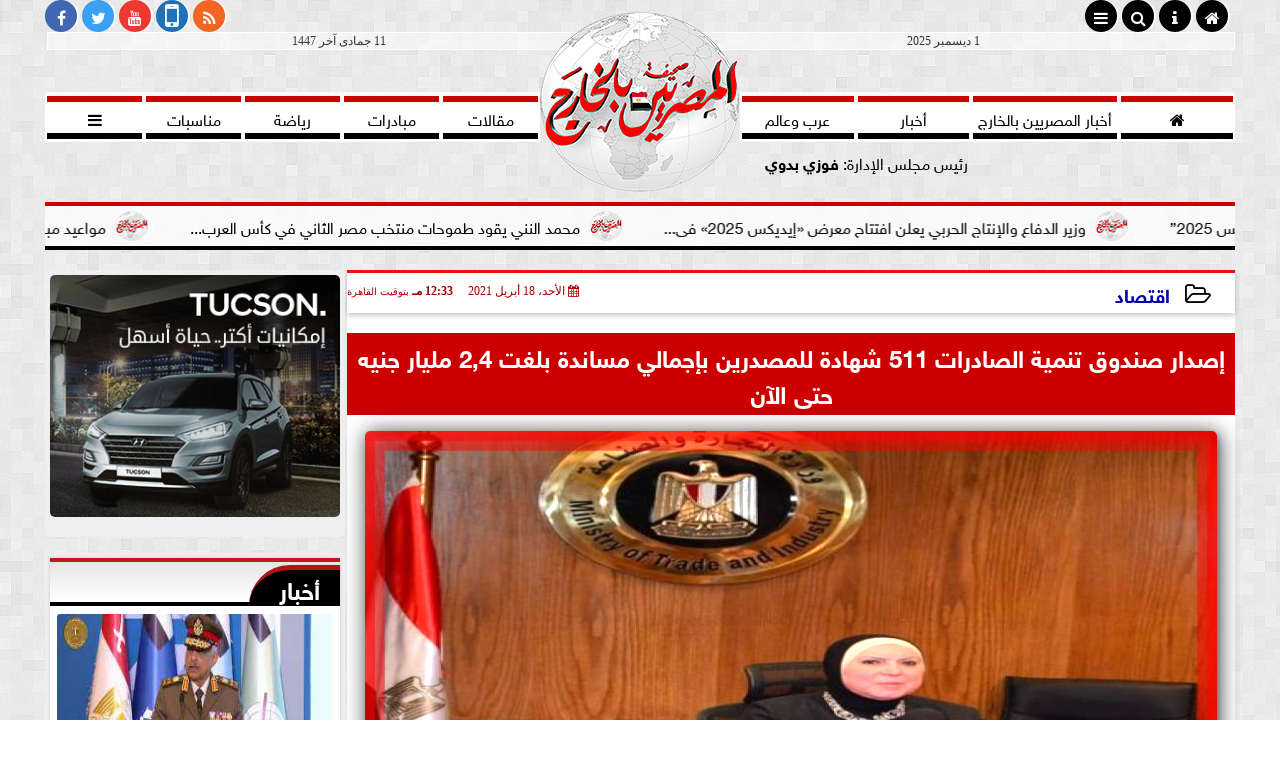

--- FILE ---
content_type: text/html; charset=UTF-8
request_url: https://www.egyptiansabroad.news/51949
body_size: 29445
content:
<!DOCTYPE html>
<html dir="rtl" lang="ar" prefix="og: http://ogp.me/ns#">
<head>
	<meta name="viewport" content="width=device-width,minimum-scale=1,initial-scale=1"/>
	<meta http-equiv="content-type" content="text/html; charset=UTF-8" charset="utf-8">
	<meta http-equiv="X-UA-Compatible" content="IE=edge,chrome=1"/>
	<meta name="robots" content="INDEX, FOLLOW"/>
	<meta name="googlebot" content="INDEX, FOLLOW"/>
	<title>إصدار صندوق تنمية الصادرات 511 شهادة للمصدرين بإجمالي مساندة بلغت 2,4 مليار جنيه حتى الآن | المصريين بالخارج</title>
	<meta name="description" itemprop="description" content="في إطار تنفيذ المرحلة الثانية من مبادرة السداد الفورى للمصدرين أعلنت السيدة نيفين جامع وزيرة التجارة والصناعة أن صندوق تنمية الصادرات أصدر حتى الآن 511 شهادة ل" />
	<meta name="keywords" content="وزيرة التجارة والصناعة,صندوق تنمية الصادرات,شهادة للمصدرين,مليار جنيه">
	<meta name="twitter:card" content="summary_large_image"></meta>
	<meta name="twitter:title" property="og:title" itemprop="name" content="إصدار صندوق تنمية الصادرات 511 شهادة للمصدرين بإجمالي مساندة بلغت 2,4 مليار جنيه حتى الآن | المصريين بالخارج"/>
	<meta name="twitter:description" property="og:description" content=" في إطار تنفيذ المرحلة الثانية من مبادرة السداد الفورى للمصدرين أعلنت السيدة نيفين جامع وزيرة التجارة والصناعة أن صندوق تنمية الصادرات أصدر حتى الآن 511 شهادة ل"/>
	<meta property="og:image" name="twitter:image" itemprop="image" content="https://www.egyptiansabroad.news/img/21/04/18/51949_W.jpg"/>
	<meta property="og:image:secure_url" content="https://www.egyptiansabroad.news/img/21/04/18/51949_W.jpg" />
	<meta property="og:image:width" content="512" />
	<meta property="og:image:height" content="512" />
	<meta name="twitter:image:alt" property="og:image:alt" content="المصريين بالخارج" />
	<meta name="twitter:domain" content="egyptiansabroad.news"/>
	<meta name="twitter:site" content="@egyptianabroads"/>
	<meta name="twitter:creator" content="@egyptianabroads"></meta>
	<meta name="theme-color" content="#AA0000" />
	<meta property="og:type" content="article"/>
	<meta property="og:locale" content="ar_AR"/>
	<meta property="fb:app_id" content="420381822682980" />
	<meta property="og:url" content="https://www.egyptiansabroad.news/51949" />
	<meta name="author" property="og:site_name" content="المصريين بالخارج" />
	<meta property="article:published_time" content="2021-04-18T12:33:29+02:00"/>
	<script type="application/ld+json">
	{
	"@context": "https://schema.org",
	"@type": "WebPage",
	"name": "إصدار صندوق تنمية الصادرات 511 شهادة للمصدرين بإجمالي مساندة بلغت 2,4 مليار جنيه حتى الآن | المصريين بالخارج",
	"description": " في إطار تنفيذ المرحلة الثانية من مبادرة السداد الفورى للمصدرين أعلنت السيدة نيفين جامع وزيرة التجارة والصناعة أن صندوق تنمية الصادرات أصدر حتى الآن 511 شهادة ل",
	"publisher": {"@type":"Organization","name":"المصريين بالخارج","logo":{"@type":"ImageObject","url":"https://www.egyptiansabroad.news/ix/GfX/logo.png"}},
	"identifier": "https://www.egyptiansabroad.news/51949",
	"url": "https://www.egyptiansabroad.news/51949"
	}
	</script>
	<script type="application/ld+json">
	{
	"@context": "http://schema.org",
	"@type": "NewsArticle",
	"mainEntityOfPage": "https://www.egyptiansabroad.news/51949",
	"headline": "إصدار صندوق تنمية الصادرات 511 شهادة للمصدرين بإجمالي مساندة بلغت 2,4 مليار جنيه حتى الآن | المصريين بالخارج",
	"datePublished": "2021-04-18T12:33:29+02:00",
	"dateModified": "2021-04-18T12:33:29+02:00",
	"description": " في إطار تنفيذ المرحلة الثانية من مبادرة السداد الفورى للمصدرين أعلنت السيدة نيفين جامع وزيرة التجارة والصناعة أن صندوق تنمية الصادرات أصدر حتى الآن 511 شهادة ل",
	"author": {"@type": "Person", "name": "المصريين بالخارج"},
	"publisher": {"@type": "Organization", "name": "المصريين بالخارج", "logo": {"@type": "ImageObject", "url": "https://www.egyptiansabroad.news/ix/GfX/logo.png", "width": 100, "height": 60}},
	"image": {"@type": "ImageObject", "url": "https://www.egyptiansabroad.news/img/21/04/18/51949_W.jpg", "height": 800, "width": 450}
	}
	</script>
	<script type="application/ld+json">
	{
	"@context": "https://schema.org",
	"@type": "Organization",
	"url": "https://www.egyptiansabroad.news",
	"name": "المصريين بالخارج",
	"logo": "https://www.egyptiansabroad.news/ix/GfX/logo.png",
	"description": "أوّل صحيفة يحرّرها ويشارك في رواجها كل المصريين بالخارج ، صدرت بتاريخ : 9 / 9 / 2019 م - أسّسها / فوزي بدوي - بترخيص من بريطانيا رقم Apo -1569711 المملكة المتحدة كنافذة إعلامية مُستقلِّة ",
	"sameAs": [
	"https://www.facebook.com/egyptiansabroad.news/",
	"https://twitter.com/egyptianabroads",
	"https://www.youtube.com/channel/UCi2ZC9m7FLjcgHR3sfCLhnA?view_as=subscriber"
	]
	}
	</script>
	<link rel="dns-prefetch" href="//connect.facebook.net"/>
	<link rel="shortcut icon" type="image/x-icon" href="favicon.ico"/>
	<link rel="canonical" href="https://www.egyptiansabroad.news/51949" />
	<style>@font-face{font-family:'SkyNews'; font-style:normal; font-weight:400; font-display:swap; src:url('/font/SKY/sna-reg.eot'),url('/font/SKY/sna-reg.eot?#iefix') format('embedded-opentype'),url('/font/SKY/sna-reg.woff2') format('woff2'),url('/font/SKY/sna-reg.woff') format('woff'),url('/font/SKY/sna-reg.ttf') format('truetype'),url('/font/SKY/sna-reg.svg#sna-reg') format('svg');}@font-face{font-family:'SkyNews'; font-style:normal; font-weight:800; font-display:swap; src:url('/font/SKY/sna-bld.eot'),url('/font/SKY/sna-bld.eot?#iefix') format('embedded-opentype'),url('/font/SKY/sna-bld.woff2') format('woff2'),url('/font/SKY/sna-bld.woff') format('woff'),url('/font/SKY/sna-bld.ttf') format('truetype'),url('/font/SKY/sna-bld.svg#sna-bld') format('svg');}@font-face{font-family:'FontAwesome';src:url('/font/fontawesome-webfont.eot?v=4.7.0');src:url('/font/fontawesome-webfont.eot?#iefix&v=4.7.0') format('embedded-opentype'),url('/font/fontawesome-webfont.woff2?v=4.7.0') format('woff2'),url('/font/fontawesome-webfont.woff?v=4.7.0') format('woff'),url('/font/fontawesome-webfont.ttf?v=4.7.0') format('truetype'),url('/font/fontawesome-webfont.svg?v=4.7.0#fontawesomeregular') format('svg');font-weight:normal;font-style:normal; font-display:swap;}.fa{display:inline-block;font:normal normal normal 14px/1 FontAwesome;font-size:inherit;text-rendering:auto;-webkit-font-smoothing:antialiased;-moz-osx-font-smoothing:grayscale}.fa-facebook-square:before{content:'\f082'}.fa-facebook:before{content:'\f09a'}.fa-twitter-square:before{content:'\f081'}.fa-twitter:before{content:'\f099'}.fa-youtube-square:before{content:'\f166'}.fa-youtube:before{content:'\f167'}.fa-google-plus-square:before{content:'\f0d4'}.fa-google-plus:before{content:'\f0d5'}.fa-rss-square:before{content:'\f143'}.fa-rss:before{content:'\f09e'}.fa-instagram:before{content:'\f16d'}.fa-tags:before{content:'\f02c';}.fa-calendar:before{content:'\f073';}.fa-calendar-o:before{content:'\f133';}.fa-clock:before{content:'\f017';}.fa-folder-open-o:before{content:'\f115';}.fa-print:before{content:'\f02f';}.fa-edit:before{content:'\f044';}.fa-external-link:before{content:'\f08e';}.fa-home:before {content:'\f015';}.fa-info-circle:before {content:'\f05a';}.fa-info:before {content:'\f129';}.fa-phone-square:before {content:'\f098';}.fa-phone:before {content:'\f095';}.fa-envelope-o:before {content:'\f003';}.fa-whatsapp:before {content:'\f232';}.fa-share-alt-square:before {content:'\f1e1';}.fa-share-alt:before {content:'\f1e0';} .fa-bars:before{content:'\f0c9';}.fa-bullhorn:before{content:'\f0a1';} .fa-search:before{content:'\f002';}.fa-map-marker:before{content:'\f041';}.fa-black-tie:before{content:'\f27e';}.fa-linkedin-square:before{content:'\f08c';}.fa-telegram:before{content:'\f2c6';}.fa-link:before{content:'\f0c1';}.fa-wikipedia-w:before{content:'\f266';}.fa-soundcloud:before{content:'\f1be';}.fa-language:before{content:'\f1ab';}.fa-spinner:before{content:'\f110';}.fa-newspaper-o:before{content:'\f1ea';}.fa-play:before{content:'\f04b';}.fa-camera:before{content:'\f030';}.fa-user-circle-o:before{content:'\f2be';}.fa-plus:before {content:'\f067';}.fa-minus:before {content:'\f068';}.fa-times:before {content:'\f00d';}.fa-television:before {content:'\f26c';}.fa-volume-up:before{content:'\f028';}.fa-file-audio-o:before{content:'\f1c7';}.fa-download:before{content:'\f019';}.fa-commenting:before{content:'\f27a';}.fa-commenting-o:before{content:'\f27b';}.fa-file-pdf-o:before{content:'\f1c1';}.fa-file-text:before{content:'\f15c';}.fa-file-text-o:before{content:'\f0f6';}.fa-check-square-o:before{content:'\f046';}.fa-chevron-circle-up:before{content:'\f139';}.fa-chevron-circle-down:before{content:'\f13a';}.fa-chevron-circle-right:before{content:'\f138';}.fa-chevron-circle-left:before{content:'\f137';}.fa-mobile:before{content:'\f10b';}.fa-2x {font-size:2em;}.fa-fw {width:1.29em; text-align:center;}.fa-flip-horizontal {-ms-filter:'progid:DXImageTransform.Microsoft.BasicImage(rotation=0, mirror=1)'; -webkit-transform:scale(-1, 1); -ms-transform:scale(-1, 1); transform:scale(-1, 1);}.fa-spin {-webkit-animation:fa-spin 2s infinite linear; animation:fa-spin 2s infinite linear;} .fa-pulse {-webkit-animation:fa-spin 1s infinite steps(8); animation:fa-spin 1s infinite steps(8);} .fa-spin-hover:hover {-webkit-animation:fa-spin 1s infinite linear; animation:fa-spin 1s infinite linear;}@-webkit-keyframes fa-spin {0% {-webkit-transform:rotate(0deg); transform:rotate(0deg);} 100% { -webkit-transform:rotate(359deg); transform:rotate(359deg);}}@keyframes fa-spin {0% {-webkit-transform:rotate(0deg); transform:rotate(0deg);} 100% {-webkit-transform:rotate(359deg); transform:rotate(359deg);}} article {}article h1 {font:bold 1.5em/1.5em SkyNews, Traditional Arabic; margin:1em 0.5em; padding:0 0.5em; text-align:center;}article h2 {font:bold 1.25em/1.25em SkyNews, Traditional Arabic; margin:0.5em; padding:0 0.5em;}article h3 {font:bold 0.85em/1em SkyNews, Traditional Arabic; margin:1em; padding:0 1.0em;}article h3.article {float:right;} article h3.article img {width:125px;}article h1.title {clear:both;}article p {text-indent:0.5em;}article a {font-weight:bold; border-bottom:1px dotted #eeeeee;}article a:hover {border-color:#bbbbbb;}article iframe {width:100%; max-width:100%; margin:0 auto !important;}article time {font:normal 12px/12px tahoma;}article time.meta {color:transparent; position:absolute;}article ul {margin:0.5em 1em; padding:0.5em 1em; list-style:circle;}article .artinfo {display:block; border:1px solid #EEEEEE; border-width:1px 0px; padding:3px 0px; font:normal 12px tahoma; overflow:hidden;}article .artinfo i.fa {padding:0px 10px;}article .artinfo time {display:block; padding:10px 0px 5px; color:#333333; }article .artinfo b.cat a {color:#BB0000; font:normal 12px tahoma;}article .artinfo.tags a {font:normal 12px/20px tahoma; color:#555555; text-decoration:none; display:inline-block; text-decoration:none; padding:3px 8px; border:1px solid #DEDEDE; -webkit-border-radius:3px; -moz-border-radius:3px; border-radius:3px; cursor:pointer; border-color:#dedede #d8d8d8 #d3d3d3; text-shadow:0 1px 0 #fff; -webkit-box-shadow:0 1px 1px #eaeaea, inset 0 1px 0 #fbfbfb; -moz-box-shadow:0 1px 1px #eaeaea, inset 0 1px 0 #fbfbfb; box-shadow:0 1px 1px #eaeaea, inset 0 1px 0 #fbfbfb; -webkit-transition:all ease-in-out 0.2s; -moz-transition:all ease-in-out 0.5s; -o-transition:all ease-in-out 0.5s; transition:all ease-in-out 0.5s; background:#ffffff; background:-moz-linear-gradient(top, #ffffff 0%, #f6f6f6 47%, #ededed 100%); background:-webkit-gradient(linear, left top, left bottom, color-stop(0%,#ffffff), color-stop(47%,#f6f6f6), color-stop(100%,#ededed)); background:-webkit-linear-gradient(top, #ffffff 0%,#f6f6f6 47%,#ededed 100%); background:-o-linear-gradient(top, #ffffff 0%,#f6f6f6 47%,#ededed 100%); background:-ms-linear-gradient(top, #ffffff 0%,#f6f6f6 47%,#ededed 100%); background:linear-gradient(top, #ffffff 0%,#f6f6f6 47%,#ededed 100%);}article .artinfo.tags a:before {content:"\020 \020 \020 \0BB \020"; color:#666666;}article .artinfo .tsource a img {float:right;}article .HSource {margin:5px auto; padding:5px; text-align:center; background:-moz-linear-gradient(top,rgba(255,255,255,1) 0%, rgba(255,255,255,0) 100%); background:-webkit-linear-gradient(top,rgba(255,255,255,1) 0%,rgba(255,255,255,0) 100%); background:linear-gradient(to bottom,rgba(255,255,255,1) 0%,rgba(255,255,255,0) 100%); filter:progid:DXImageTransform.Microsoft.gradient( startColorstr='#ffffff', endColorstr='#00ffffff',GradientType=0 );}article .HSource a img {vertical-align:middle;}article .social {display:block; padding:2px 25px; text-align:left;}article .artiframe {margin:0 auto; text-align:center; max-width:700px;}article .artiframe iframe {margin:0 auto;}article .artiframe .twitter-video {margin:0 auto !important; text-align:center !important;}article > div {font-family:Arial; font-size:1.5em; line-height:1.5em; margin:0px; padding:0px;}article > div > p {margin:0.1em 0.5em; padding:0.1em 0.5em; text-align:justify;}article > div > p > img {display:block; margin:5px auto; max-width:100%;}article aside {display:block; margin:0px 10px; padding:5px 0px 0px; background:#F0F0F0; width:100%; text-align:center;}article aside h2 {color:#FFFFFF; background:#000000; margin:0px;}article figure {font-family:'SkyNews', Arial, sans-serif; text-align:center;}article figure figcaption {text-align:center; font:normal 12px tahoma;}article aside amp-img, article aside img {margin:0 auto; display:block; max-width:240px;}article amp-img, article img {max-width:100%;}article address {margin:5px; padding:5px; display:inline-block;}article bdi {font-style:normal; font-weight:bold;}article .content_336x280_ad {display:block; margin:0 auto; width:336px; height:280px;}article .photoalbum {max-width:700px; margin:0px auto; border:5px solid #ffffff; background-color:#ffffff;}article .photoalbum .albthumbs {display:grid; grid-template-columns:repeat(5, 1fr); grid-gap:5px; margin:5px 0px 10px;}article .photoalbum .panel-main img, article .photoalbum .albthumbs img {width:100%; height:auto; margin:0 auto;}article .photoalbum .albthumbs img {width:auto !important; max-width:150px; max-height:75px; cursor:pointer;}article .pdf {margin:1em auto; padding:1em; width:75%; text-align:center; box-shadow:0px 0px 10px rgba(0,0,0,0.5);}article ins.adsbygoogle {max-width:100%;}article #topic_content .topic_inlink {display:none; border:2px solid #AA0000; border-width:2px 0px; margin:5px auto; padding:2px 5px;}article #topic_content .topic_inlink h4 {margin:0; padding:0; font:normal 12px/16px tahoma; text-align:center;}article #topic_content .topic_inlink ul {list-style-type:none; margin:0px; padding:0px;}article #topic_content .topic_inlink ul li {display:none;}article #topic_content .topic_inlink ul li:first-child {display:block;}article #topic_content .topic_inlink ul li a {display:block; overflow:hidden;}article #topic_content .topic_inlink ul li a img {width:90px; float:right;}article #topic_content blockquote {background:#f9f9f9; border-right:10px solid #ccc; margin:0.5em 10px; padding:0.5em 10px; quotes:"“" "”" "‘" "’";}article #topic_content blockquote:before {color:#ccc; content:open-quote; font-size:4em; line-height:0.1em; margin-left:0.25em; vertical-align:-0.4em;}article #topic_content blockquote:after {color:#ccc; content:close-quote; font-size:4em; line-height:0.1em; margin-right:0.25em; vertical-align:-0.4em;}article #topic_content blockquote p {margin:0.25em;}article .infoline {width:100%; background:#ffffff; margin:0px 0px 20px 0px; border-top:3px solid #CC0000; box-shadow:0px 2px 6px rgba(0,0,0,0.25);}article .infoline b {display:inline-block; padding-right:1em;}article .infoline b label {cursor:pointer;}article .infoline b a {border:none; background:transparent url(ix/GfX/icn.png) no-repeat center right; padding-right:40px; font:bold 0.8em/1em SkyNews;}article .banner .w320, article .banner .w320 iframe {border:none; padding:0px; margin:0px auto; width:320px !important;}article .banner .w336, article .banner .w336 iframe {border:none; padding:0px; margin:0px auto; width:336px !important;}.fb_iframe_widget_fluid_desktop iframe {width:100% !important;}.inarticle {overflow:hidden;}.inarticle a {display:inline-block; margin:0 auto 10px; text-align:center;}twitter-widget {margin:0 auto;}@keyframes fadeIn { to { opacity:1;}}article .photoalbum .fade-in { opacity:0; animation:fadeIn 0.5s ease-in 1 forwards;}.fixed-height-container {position:relative; width:100%; height:300px;}amp-img.contain img {object-fit:contain;}.closelightbox {font:bold 2em/1em Traditional Arabic; margin:5px; padding:5px; z-index:999; overflow:hidden; position:absolute; cursor:pointer;}section {}section h2, section h4 {font:bold 1.0em/2em SkyNews; margin:2px 0px; padding:0 15px; clear:both; background:#F9F9F9; color:#000000; text-shadow:0px 0px 0px #FFFFFF; border:1px solid #333333; border-width:0px 10px 1px 0px;}section h3 {font:bold 1.0em/2em 'Traditional Arabic'; margin:2px 0px; padding:0 15px; clear:both; background:#EEEEEE; color:#000000; text-shadow:0px 0px 0px #FFFFFF; border:1px solid #333333; border-width:0px 10px 1px 0px;}section.related {overflow:hidden;}section.related ul {margin:0px 5px; padding:0px 5px;}section.related ul li {overflow:hidden;}section.related ul li a {display:block; font:bold 0.8em/1.75em SkyNews; overflow:hidden; -moz-transition:all 0.3s ease-in; -webkit-transition:all 0.3s ease-in; transition:all 0.3s ease-in;}section.related ul li a img {float:right; margin:1px; padding:1px; width:120px; height:65px; border:1px solid #333333; -moz-transition:all 0.3s ease-in; -webkit-transition:all 0.3s ease-in; transition:all 0.3s ease-in;}section ol {margin:0px 5px; padding:0px 5px;}section ol li {overflow:hidden;}section ol li a {display:block; font:bold 0.95em/1.40em 'Arial'; overflow:hidden; -moz-transition:all 0.3s ease-in; -webkit-transition:all 0.3s ease-in; transition:all 0.3s ease-in;}section ol li a:hover {background:#EEEEEE;}section ol li a img {float:right; margin:1px; padding:1px; width:120px; height:65px; border:1px solid #333333; -moz-transition:all 0.3s ease-in; -webkit-transition:all 0.3s ease-in; transition:all 0.3s ease-in;}section ol li a:hover img {background:#EEEEEE;}article div.sharetable {direction:ltr; display:table; width:100%; table-layout:fixed; margin:0px; padding:0px; max-height:48px; overflow:hidden;}article div.sharetable > a {display:table-cell; width:2%; color:#ffffff; text-align:center; border:1px solid #ffffff; border-width:0px 1px; overflow:hidden;}article div.sharetable > a:hover {opacity:0.5;}article div.sharetable > a.fb {background-color:#3b5999;}article div.sharetable > a.tw {background-color:#00aced;}article div.sharetable > a.gp {background-color:#d34836;}article div.sharetable > a.em {background-color:#eeeeee;}article div.sharetable > a.wt {background-color:#57c93e;}article div.sharetable > a.pn {background-color:#cb2027;}article div.sharetable > a.pr {background-color:#666666;}article div.sharetable > a i.fa {}div.MobileShareBar {margin:5px 0px; max-width:100%; overflow:hidden;}div.MobileShareBar ul {margin:0px; padding:0px;}div.MobileShareBar ul li {display:block; margin:0px; padding:0px; border:none; float:right; list-style-type:none; padding-right:1%; text-align:center;}div.MobileShareBar ul li.tw {}div.MobileShareBar ul li.fb {}div.MobileShareBar ul li.gp {}div.MobileShareBar ul li iframe {float:right; z-index:1;}div.MobileShareBar ul li:hover iframe {float:right; z-index:1;}div.MobileShareBar ul li div {margin:0px; padding:0px; line-height:0px; right:5px; overflow:hidden;}ul.keys {}ul.keys li {line-height:1.5em;}ul.keys li a {text-align:center; font:normal 0.75em/1em SkyNews; border-bottom:1px solid #AA0000;}ul.keys li a:hover {color:#AA0000;}ul.keys li a b {display:block; background:#AA0000; color:#FFFFFF; padding:0.5em 1em; font-size:0.75em; line-height:1.0em;}ul.keys li a:hover b {}article .keyarticles {background:#EEEEEE; border:1px solid #CCCCCC; box-shadow:1px 1px 1px #CCCCCC;}article .keyarticles h4 {margin:10px 0px 0px; padding:0px; font:bold 0.75em/1.5em SkyNews; background:#CCCCCC; border:1px solid #BBBBBB; border-width:1px 0px;}article .keyarticles ul {margin:0px; list-style:none;}article .keyarticles ul li {margin-bottom:5px; font:normal 0.65em/1.25em SkyNews; overflow:hidden;}article .keyarticles ul li:nth-child(n+4) {display:none;}article .keyarticles ul li a {}article .keyarticles ul li a img {width:80px; height:60px !important; float:right; padding-left:1em;}@media (min-width:478px) {article .artinfo time {padding:0px 20px; float:left;}article aside {width:300px; float:left;}}@media (min-width:730px) {article .content_336x280_ad {margin:30px 10px 0px 0px; float:left;}ul.keys li a b {display:inline-block;}section.related ul li {width:49%; float:right;}section ol li {width:49%; float:right;}section ol li:nth-child(even) {float:left;}.inarticle a img {max-width:100%;}.inarticle a:nth-child(odd) {float:right;}.inarticle a:nth-child(even) {float:left;}}  :root {--COLOR1:#AA0000;}* {box-sizing:border-box; -moz-box-sizing:border-box; -webkit-box-sizing:border-box;} html {scroll-behavior:smooth;} ::-webkit-scrollbar {width:16px;} ::-webkit-scrollbar-track {background:#f1f1f1; -webkit-box-shadow:inset 0 0 6px rgba(0,0,0,0.3);} ::-webkit-scrollbar-thumb {background:#AA0000; outline:1px solid slategrey; } ::-webkit-scrollbar-thumb:hover {background:#333333; border-radius:6px; } body {margin:0 auto; cursor:default;} a {text-decoration:none; color:#000000;} ul {margin:0px; padding:0px; list-style:none;} h1, h2, h3, h4, h5, h6, select, label {font-family:'SkyNews', Arial, sans-serif;} figcaption, figure, main {display:block;} dfn {display:none;} fieldset {border:none;} .clear {clear:both;} .rtl {direction:rtl;} .ltr {direction:ltr;} .left {text-align:right;} .right {text-align:right;} .center {text-align:center;} .relative {position:relative;} .absolute {position:absolute;} .fixed {position:fixed;} .floatR {float:right;} .floatL {float:left;} .floatN {float:none;} .displayblock {display:block;} .th000 {max-width:1030px; margin:0 auto;} .th012 {max-width:1200px; margin:0 auto;} .th00 {max-width:100%; margin:0 auto;}.clr {color:#AA0000;} .xsel {-webkit-touch-callout:none; -webkit-user-select:none; -khtml-user-select:none; -moz-user-select:none; -ms-user-select:none; user-select:none;} .m0 {margin:0px;} .mbot10 {margin-bottom:10px;} .mtop5 {margin-top:5px;} .mtop10 {margin-top:10px;} .mb4 {margin-bottom:2rem;} .m0a {margin:0 auto;} .m0i {margin:0px !important;} .p0i {padding:0px !important;} .ptop20 {padding-top:20px;} .mbot10i {margin-bottom:10px !important;}.left-0 {left:0;} .right-0 {right:0;} .bottom-0 {bottom:0;} .top-0 {top:0;}.hidden {display:none;} .hiddeni {display:none !important;} .showLG {display:none;} .showSM {display:block;} .banner {direction:ltr; margin:0 auto; text-align:center; overflow:hidden; font-size:1em; line-height:1em; width:100%; } .banner a {display:block; line-height:0%;} .banner a img {max-width:100%;} .banner div {margin:0 auto;} .banner iframe {width:auto;} .lineheight3 {line-height:3em;}.line-height-1{line-height:1rem}.line-height-2{line-height:1.125rem}.line-height-3{line-height:1.5rem}.line-height-4{line-height:2rem} .YR {opacity:0;} .animate {moz-transition:all 0.5s; -webkit-transition:all 0.5s; transition:all 0.5s; -webkit-transition:all 0.5s ease-in-out; -o-transition:all 0.5s ease-in-out; -ms-transition:all 0.5s ease-in-out; transition:all 0.5s ease-in-out;} .blink_me {animation:blinker 1s linear infinite;} @keyframes blinker {50% {opacity:0;}} .WAITcss {visibility:hidden; animation:waitcss 0s 2s forwards;} .WAITcss0 {visibility:hidden; animation:waitcss 0s 0s forwards;} .WAIT3 {-webkit-animation:WAIT3 3s forwards; -moz-animation:WAIT3 3s forwards; -o-animation:WAIT3 3s forwards; animation:WAIT3 3s forwards;} @keyframes waitcss {to {visibility:visible; } } @-webkit-keyframes WAIT3 {0% {opacity:0; } 100% {opacity:1; }} @-moz-keyframes WAIT3 {0% {opacity:0; } 100% {opacity:1; }} @-o-keyframes WAIT3 {0% {opacity:0; } 100% {opacity:1; }} @keyframes WAIT3 {0% {opacity:0; } 100% {opacity:1; }} .dark-mode {background-color:#18212b; color:white;} header, footer, #site {margin:0 auto; clear:both;} header, footer {font-family:'SkyNews', Arial, sans-serif;} header #HLvA, header #HLvB, header #HLvC, header #HLvD {clear:both;} header #HLvA #HLvAL {margin:0 auto; width:200px; height:36px;} header #HLvA #HLvAR {width:100%; height:36px; text-align:center;} header #HLvB #HLvBR {text-align:center;} header #HLvD {margin:5px auto; height:32px; -webkit-border-radius:5px; -moz-border-radius:5px; border-radius:5px; overflow:hidden;} footer #FLvA, footer #FLvB, footer #FLvC {clear:both; overflow:hidden;} footer #FLvB #FLvBR {text-align:center;} footer #FLvC {text-align:center; color:#FFFFFF;} #HDFix {position:fixed; top:-1px; width:100%; z-index:9; height:32px; background:#AA0000;} #HDFix h5 {margin:0 auto; text-align:center;} #HDFix > h5 > label {float:right; color:#FFFFFF; background:#AA0000; z-index:999; display:block; position:relative; width:32px; height:32px; top:0; left:0; cursor:pointer; -moz-transition:all 0.3s ease-in; -webkit-transition:all 0.3s ease-in; transition:all 0.3s ease-in;} #HDFix > h5 > label:hover, #HDFix > h5 > label:active {-webkit-transform:scaleX(-1); transform:scaleX(-1);} #HDFix > h5 > label.fetch {float:left;} #HDFix h5 a img {max-height:32px;} .mobilesidemenu {width:0; float:right;} .mobilesidemenu, .mobilesidemenu * {-moz-box-sizing:border-box; box-sizing:border-box;} .mobilesidemenu input[type="checkbox"] {position:absolute; left:0; top:0; visibility:hidden;} .mobilesidemenu nav {margin:0; padding:5px; position:fixed; border-right:1px solid gray; font:bold 14px Verdana; width:280px; height:100%; opacity:0.25; left:-280px; top:0; z-index:10000; -webkit-transform:translate3d(0, 0, 0); transform:translate3d(0, 0, 0); -moz-transition:all 0.3s ease-in; -webkit-transition:all 0.3s ease-in; transition:all 0.3s ease-in; background:#FFFFFF;} .mobilesidemenu nav li h1, .mobilesidemenu nav li h3 {margin:0px; padding:0px; font-size:1em;} .mobilesidemenu ul {list-style:none; margin:0; padding:0; width:100%; height:100%; overflow-y:scroll;} .mobilesidemenu ul::-webkit-scrollbar {width:0px; background:transparent;} .mobilesidemenu ul::-webkit-scrollbar-thumb {background:#FF0000;} .mobilesidemenu li {} .mobilesidemenu li a, .mobilesidemenu li form {display:block; text-decoration:none; font-size:1.4em; border-left:8px solid gray; border-bottom:1px solid #c1c1c1; color:#3b3b3b; margin:0; padding:12px;} .mobilesidemenu li a:hover {background:black; color:white;} .mobilesidemenu li form {margin:0px; padding:2px 0px 6px; text-align:center;} .mobilesidemenu li form input[type="text"] {width:70%; padding:4px; font:normal 12px "Tahoma, FontAwesome";} .mobilesidemenu ul li:first-child a {text-align:center} .mobilesidemenu ul li:first-child a img {max-height:32px; max-width:100px;} .mobilesidemenu ul li.SocialNetworks {text-align:center;} .mobilesidemenu ul li.SocialNetworks a {display:inline-block; border:none; padding:2px 10px;} .mobilesidemenu nav label {cursor:pointer; position:absolute; text-transform:lowercase; right:0; top:0; -moz-border-radius:0 0 0 40px; -webkit-border-radius:0 0 0 40px; border-radius:0 0 0 40px; width:40px; height:30px; background:black; box-shadow:0 0 5px gray; text-align:center;} .mobilesidemenu nav label::after {content:"x"; color:white; display:block; font-size:16px; margin-top:2px; margin-left:6px; -moz-transition:all 0.3s ease-in; -webkit-transition:all 0.3s ease-in; transition:all 0.3s ease-in;} .mobilesidemenu .overlay {position:fixed; width:100%; height:100%; left:0; top:0; opacity:.6; background:black; z-index:1001; visibility:hidden;} .mobilesidemenu .overlay label {width:100%; height:100%; position:absolute;} .mobilesidemenu nav label:hover::after {-moz-transform:rotatey(180deg); -ms-transform:rotatey(180deg); -webkit-transform:rotatey(180deg); transform:rotatey(180deg);} .mobilesidemenu input[type="checkbox"]:checked ~ label {border-color:transparent;} .mobilesidemenu input[type="checkbox"]:checked ~ label::before {transform:rotate(-45deg);} .mobilesidemenu input[type="checkbox"]:checked ~ label::after {transform:rotate(45deg);} .mobilesidemenu input[type="checkbox"]:checked ~ nav {left:0; opacity:1;} .mobilesidemenu input[type="checkbox"]:checked ~ div.overlay {visibility:visible;} .button {background-color:#AA0000; border:none; color:white; padding:15px 32px; text-align:center; text-decoration:none; display:inline-block; font-size:16px; margin:4px 2px; cursor:pointer;} .animax {-webkit-animation-duration:1s; animation-duration:1s; -webkit-animation-fill-mode:both; animation-fill-mode:both;} .salaty {text-align:center; font:normal 12px/16px tahoma;} .salaty .select select {margin:0 auto; width:90%; text-align:center; text-align-last:center; font:normal 12px/16px tahoma; background-color:#AA0000; color:#FFFFFF;} .salaty .select option {text-align:center;} .salaty fieldset {margin:0 auto; width:200px;} .salaty fieldset > div {margin:-2em 0 0 0;} .salaty fieldset div {border:1px solid transparent;} .salaty fieldset div.now {border-color:#AA0000;} .salaty fieldset legend {display:block; width:100%; max-width:160px; font:bold 1em/2em SkyNews; background:#AA0000; color:#fff; margin:0 auto; text-align:center; transform-origin:100% 0%; transform:rotate(-90deg); } .salaty fieldset legend img {transform:rotate(90deg);} .salaty fieldset b, .salaty fieldset code {width:70px; display:inline-block;} .salaty fieldset b {text-align:left; line-height:2em;} .salaty fieldset code {text-align:center;} table {border-collapse:collapse; width:90%; margin:0 auto;} table td, table th {border:1px solid #ddd; padding:8px;} table tr:nth-child(even){background-color:#f2f2f2;} table tr:hover {background-color:#ddd;} table th {padding-top:12px; padding-bottom:12px; text-align:center; background-color:#AA0000CC; color:white;} div.services table {border-collapse:collapse; width:100%;} div.services table caption {font:bold 12px tahoma; background-color:#eeeeee;} div.services table tr:nth-child(even) {background-color:#eeeeee;} div.services table th {background-color:#AA0000; color:white;} div.services table td {font:normal 12px/12px tahoma;} #WebSitePoll, #WebSitePoll a {font:normal 1em/2em SkyNews;} .Poll {margin-bottom:1em;} .Poll h2, .Poll h3 {margin:0px; padding:0px; font:bold 1.25em/2em SkyNews;} .Poll ul {padding:0;} .Poll ul li {margin:0; padding:0; font:normal 14px tahoma; text-shadow:0px 1px 1px #999999; list-style-type:none; height:auto !important; width:100% !important;} .Poll ul li:hover {background:#FAFAFA;} .Poll ul li div.bar{background-color:#F4F4F4; border:1px dashed #F1F1F1; -webkit-border-radius:10px; -moz-border-radius:10px; border-radius:10px;} .Poll ul li span {font:normal 12px tahoma; float:left;} .Poll ul li hr {margin:0; padding:0; color:#a00; background-color:#a00; height:12px; border:0; box-shadow:1px 1px 1px #AAAAAA; -webkit-border-radius:10px; -moz-border-radius:10px; border-radius:10px;} .Poll ul li.selected hr {color:#c00; background-color:#c00; box-shadow:1px 1px 1px #333333;} .Poll input[type="radio"] {display:none;} .Poll label {display:block; cursor:pointer; padding:0.25em 1em; font:normal 1em/2em SkyNews; -webkit-transition-duration:0.5s; -moz-transition-duration:0.5s; -o-transition-duration:0.5s; transition-duration:0.5s;} .Poll input[type="radio"]:checked + label {background-color:#00CC00; -webkit-border-radius:5px; -moz-border-radius:5px; border-radius:5px;} .Poll button {margin:0px auto; padding:0px; display:block; font:bold 1.25em/2em Arial; position:relative; background-color:#4CAF50; border:none; color:#FFFFFF; width:200px; text-align:center; -webkit-transition-duration:0.4s; transition-duration:0.4s; text-decoration:none; overflow:hidden; cursor:pointer;} .Poll button:after {content:""; background:#f1f1f1; display:block; position:absolute; padding-top:300%; padding-left:350%; margin-left:-20px !important; margin-top:-120%; opacity:0; transition:all 0.8s;} .Poll button:active:after {padding:0; margin:0; opacity:1; transition:0s;} .webform {margin:10px 5px; background:#F9F9F9; padding:10px 5px; box-shadow:0 0 20px 0 rgba(0, 0, 0, 0.2), 0 5px 5px 0 rgba(0, 0, 0, 0.24); font-size:1em;} .webform form {margin:10px auto;} .webform form input[type="text"], .webform form input[type="email"], .webform form input[type="tel"], .webform form input[type="url"], .webform form textarea, .webform form button[type="submit"] {font:normal 1em/1em SkyNews;} .webform form fieldset {text-align:center; border:medium none !important; margin:0px auto; padding:0; width:90%;} .webform form input[type="text"], .webform form input[type="email"], .webform form input[type="tel"], .webform form input[type="url"], .webform form textarea {margin:0 auto; width:90%; border:1px solid #ccc; background:#FFF; margin:0 0 5px; padding:10px;} .webform form input[type="text"]:hover, .webform form input[type="email"]:hover, .webform form input[type="tel"]:hover, .webform form input[type="url"]:hover, .webform form textarea:hover {-webkit-transition:border-color 0.3s ease-in-out; -moz-transition:border-color 0.3s ease-in-out; transition:border-color 0.3s ease-in-out; border:1px solid #aaa;} .webform form textarea {height:100px; max-width:100%; resize:none;} .webform form button[type="submit"] {cursor:pointer; width:20%; border:none; background:#AA0000; color:#FFF; margin:0px; padding:10px 20px; font-size:1.5em; -webkit-transition:background 0.3s ease-in-out; -moz-transition:background 0.3s ease-in-out; transition:background-color 0.3s ease-in-out;} .webform form button[type="submit"]:hover {background:#333333;} .webform form button[type="submit"]:active {box-shadow:inset 0 1px 3px rgba(0, 0, 0, 0.5);} .webform form input:focus, .webform form textarea:focus {outline:0; border:1px solid #aaa;} .webform form input.email {position:fixed; left:-9000px;} .pagination {direction:rtl; display:inline-block;} .pagination a {color:black; float:right; padding:8px 16px; text-decoration:none; border:1px solid #ddd;} .pagination a.active {background-color:#AA0000; color:white; border:1px solid #AA0000;} .pagination a.nactive {color:#CCCCCC; border:1px solid #CCCCCC; cursor:not-allowed;} .pagination a:hover:not(.active) {background-color:#ddd;} .pagination a:first-child {border-top-right-radius:5px; border-bottom-right-radius:5px;} .pagination a:last-child {border-top-left-radius:5px; border-bottom-left-radius:5px;} .tocicn {clear:both; overflow:hidden;} .tocicn ul li {float:right;} .tocicn ul li a img {width:48px; height:48px;} .animated {-webkit-animation-duration:1s; animation-duration:1s; -webkit-animation-fill-mode:both; animation-fill-mode:both;} .animated.infinite {-webkit-animation-iteration-count:infinite; animation-iteration-count:infinite;} .animated.hinge {-webkit-animation-duration:2s; animation-duration:2s;} @-webkit-keyframes pulse {0% {-webkit-transform:scale3d(1, 1, 1); transform:scale3d(1, 1, 1); } 50% {-webkit-transform:scale3d(1.05, 1.05, 1.05); transform:scale3d(1.05, 1.05, 1.05); } 100% {-webkit-transform:scale3d(1, 1, 1); transform:scale3d(1, 1, 1); }} @keyframes pulse {0% {-webkit-transform:scale3d(1, 1, 1); transform:scale3d(1, 1, 1); } 50% {-webkit-transform:scale3d(1.05, 1.05, 1.05); transform:scale3d(1.05, 1.05, 1.05); } 100% {-webkit-transform:scale3d(1, 1, 1); transform:scale3d(1, 1, 1); }} .pulse {-webkit-animation-name:pulse; animation-name:pulse;} .w3-animate-fading{animation:fading 10s infinite}@keyframes fading{0%{opacity:0}50%{opacity:1}100%{opacity:0}} .w3-animate-opacity{animation:opac 0.8s}@keyframes opac{from{opacity:0} to{opacity:1}} .w3-animate-top{position:relative;animation:animatetop 0.4s}@keyframes animatetop{from{top:-300px;opacity:0} to{top:0;opacity:1}} .w3-animate-left{position:relative;animation:animateleft 0.4s}@keyframes animateleft{from{left:-300px;opacity:0} to{left:0;opacity:1}} .w3-animate-right{position:relative;animation:animateright 0.4s}@keyframes animateright{from{right:-300px;opacity:0} to{right:0;opacity:1}} .w3-animate-bottom{position:relative;animation:animatebottom 0.4s}@keyframes animatebottom{from{bottom:-300px;opacity:0} to{bottom:0;opacity:1}} .w3-animate-zoom {animation:animatezoom 0.6s}@keyframes animatezoom{from{transform:scale(0)} to{transform:scale(1)}} .w3-animate-input{transition:width 0.4s ease-in-out}.w3-animate-input:focus{width:100%!important} #Go2Top {position:fixed; z-index:9999; bottom:-96px; right:4px; border:none; outline:none; background-color:#AA0000; color:#FFFFFF; cursor:pointer; padding:15px; border-radius:10px; font-size:1.5em; opacity:0.75; -webkit-transition:all .5s; transition:all .5s;} #Go2Top:hover {background-color:#33333350;} #AshFix, .AshFix {position:fixed; z-index:9999; bottom:0px; left:0px; right:0px; text-align:center; max-width:300px; max-height:252px; overflow:hidden; transition:all 0.5s ease;} #AshFix #AshFixSVG {display:none;}#AshFixSVG a.AniMe {display:inline-block; float:right; background:rgb(0, 0, 0, 0.5); border-radius:50% 50% 0px 0px; padding:0px 5px;} @media only screen and (max-width:800px) {#AshFix #AshFixSVG {display:block;}} .SkyAd {display:none; z-index:999 !important;} .SkyAdFix {position:fixed !important; top:5px !important;} .FixAdv160 {display:none; width:160px; height:600px; text-align:center; overflow:hidden;} .FixAdv160 img {max-width:160px; max-height:600px;}.modal {position:fixed; z-index:1; left:0; width:100%; height:100%; overflow:auto; background-color:rgb(0,0,0); background-color:rgba(0,0,0,0.4); top:-100%; opacity:0; transition:top 0.4s, opacity 0.4s;} .modal.show {top:0; opacity:1; z-index:999;} .modal-default-close {color:#FFFFFF; float:left; padding:0.5em 0px; font-size:3em; font-weight:bold;} .modal-default-close:hover, .modal-default-close:focus {color:#000000; text-decoration:none; cursor:pointer;} .modal-header {padding:2px 16px; background-color:#AA0000; color:white; font:normal 1em/2em SkyNews;} .modal-body {padding:2px 16px; font-family:'Traditional Arabic', 'Microsoft Uighur'; font-size:1.5em; line-height:2em; text-align:justify;} .modal-footer {padding:2px 16px; background-color:#AA0000; color:white; font:normal 1em/1em SkyNews;} .modal-footer h3 a {color:#ffffff;} .modal-footer h3 a:hover {color:#cccccc;} .modal-content {width:90%; position:relative; background-color:#fefefe; margin:5% auto; padding:0.1em; border:1px solid #888; box-shadow:0 4px 8px 0 rgba(0,0,0,0.2),0 6px 20px 0 rgba(0,0,0,0.19);} .modal-body article p {text-indent:1.5em;}@media (min-width:468px) { #HDFix {display:none;} header #HLvA #HLvAL {float:left;} header #HLvA #HLvAR {float:right; width:calc(100% - 170px);} } @media (min-width:768px) { #Go2Top {right:24px;} .modal-content {width:60%; padding:1em;} } @media (min-width:992px) { header #HLvB #HLvBR {width:260px; float:right;} header #HLvB #HLvBL {width:730px; float:left;} header #HLvB #HLvBlogo {float:right; text-align:center; width:calc(100% - 730px);} header #HLvB #HLvBbnr {float:left; width:728px;} footer #FLvB #FLvBR {width:260px; float:right;} footer #FLvB #FLvBL {width:730px; float:left;} .WrapperSky {margin:0 auto; padding:0px 10px; width:calc(100% - 320px); max-width:1200px;} .FixAdv160 {display:block; position:fixed; top:0px;} #FixAdv160R {float:right; margin-right:-780px; right:51%;} #FixAdv160L {float:left; margin-left:-775px; left:51%;} .SkyAd {width:120px; height:600px; top:200px; z-index:1;} .SkyAdR {right:50%; margin-right:calc(-120px - (1032px/2) - 96px);} .SkyAdL {left:50%; margin-left:calc(-120px - (1032px/2) - 96px);} } @media (min-width:1092px) { #HDFix {max-width:1200px;} .SkyAdR {margin-right:calc(-120px - (1092px/2) - 96px);} .SkyAdL {margin-left:calc(-120px - (1092px/2) - 96px);} } @media (min-width:1200px) { .SkyAd {width:120px; height:600px; top:200px;} .SkyAdR {margin-right:calc(-60px - (1200px/2) - 96px);} .SkyAdL {margin-left:calc(-60px - (1200px/2) - 96px);} } @media (min-width:1350px) { .SkyAd {display:block; width:160px;} } @media (min-width:1500px) { .WrapperSky {width:calc(100% - 200px);} } .w100 {width:100%; max-width:100%; margin:0px; padding:0px} .w1000 {margin:0 auto; max-width:1200px;} .w1200 {margin:0 auto; max-width:1200px;} .wrapper, header, footer {max-width:1200px; padding:0 5px; margin:0 auto; overflow:hidden;} header .CEOEIC {} header .CEOEIC span {display:block; text-align:center;} header .CEOEIC span i {padding:0px 5px; font:normal 1em/2em SkyNews;} header .CEOEIC span b {font:bold 1em/2em SkyNews;} img {max-width:100%; border-radius:5px;} .image {background-size:cover; background-position:center center; border-radius:5px;} .col-md-4 > div, .col-md-12 > div {border:1px solid #0275d8; padding:10px;} .StickSensor {} .box {margin:0 0 16px 0; padding:5px; background:#eee; border-radius:5px;} .Flexed {display:flex; flex-wrap:wrap;} .FlexedBoxC {flex:300px;} .FlexedBoxB {flex:600px;} .FlexedBoxA {flex:900px;} .BodyLR, .BodyL, .BodyR {width:100%; clear:both;} .SideL {width:100%; clear:both;} .SideR {z-index:9;} .SideL .banner a {margin:0px 0px 5px 0px;} @media (min-width:468px) { } @media (min-width:768px) { .SideL {width:250px; float:left; padding:0 6px 0 0; position:relative; clear:none;} .BodyLR, .BodyL {width:calc(100% - 250px); float:right; position:relative; padding:0px; clear:none;} .SideR {width:160px; float:right; padding:0 0 0 6px; position:relative;} header #HLvA #HLvAR {width:360px; text-align:right;} header #HLvA #HLvAL {} header #HLvA #HLvAM {margin:0 auto;} } @media (min-width:992px) { .BodyLR {width:calc(100% - 462px);} .BodyL {width:calc(100% - 302px);} .SideR {display:block;} .SideL {width:300px; padding:0px;} } @media (min-width:1092px) { .w100 {width:calc(100% - 320px); margin:0 auto;} .w100p {width:100% !important;} } .chead {font-family:'SkyNews', Arial, sans-serif; background:#fff; position:relative; margin-bottom:16px; -webkit-box-shadow:0 0 3px 0 rgba(0,0,0,0.15); box-shadow:0 0 3px 0 rgba(0,0,0,0.15); overflow:hidden;} .chead h2, .chead h3 {margin:0px 0px 6px; padding:8px 16px; height:48px; font-size:1.25em; -moz-transition:all 0.3s ease-in-out; -webkit-transition:all 0.3s ease-in-out; transition:all 0.3s ease-in-out; background:-moz-linear-gradient(top, rgba(0,0,0,0.1) 0%, rgba(0,0,0,0) 100%); background:-webkit-linear-gradient(top, rgba(0,0,0,0.1) 0%,rgba(0,0,0,0) 100%); background:linear-gradient(to bottom, rgba(0,0,0,0.1) 0%,rgba(0,0,0,0) 100%); filter:progid:DXImageTransform.Microsoft.gradient( startColorstr='#1a000000', endColorstr='#00000000',GradientType=0 ); position:relative;} .chead h2:before, .chead h3:before {content:''; position:absolute; right:0; top:0; height:100%; background-color:#AA0000; width:16px; -moz-transition:all 0.3s ease-in-out; -webkit-transition:all 0.3s ease-in-out; transition:all 0.3s ease-in-out;} .chead h2:after, .chead h3:after {content:''; position:absolute; right:16px; top:0; width:0; height:0; border-top:48px solid transparent; border-bottom:0 solid transparent; border-right:20px solid #AA0000; -moz-transition:all 0.3s ease-in-out; -webkit-transition:all 0.3s ease-in-out; transition:all 0.3s ease-in-out;} .chead:hover h2, .chead:hover h3 {padding-right:8px;} .chead:hover h2:before, .chead:hover h3:before {background-color:#333333;} .chead:hover h2:after, .chead:hover h3:after {border-right-color:#333333;} .chead h2 a, .chead h3 a {display:block; margin:0; padding-right:30px; color:#000; line-height:36px;} .chead:hover h2 a, .chead:hover h3 a {color:#AA0000;} .chead.cHc1 section ul li {height:90px; padding:0px 5px; margin-bottom:5px; overflow:hidden;} .chead.cHc1 section ul li:hover {background:-moz-linear-gradient(left, rgba(0,0,0,0.1) 0%, rgba(0,0,0,0) 100%); background:-webkit-linear-gradient(left, rgba(0,0,0,0.1) 0%,rgba(0,0,0,0) 100%); background:linear-gradient(to right, rgba(0,0,0,0.1) 0%,rgba(0,0,0,0) 100%); filter:progid:DXImageTransform.Microsoft.gradient( startColorstr='#1a000000', endColorstr='#00000000',GradientType=1 );} .chead.cHc1 section ul li a {display:inline-block; font:normal 1em/1.5em SkyNews; height:82px; overflow:hidden;} .chead.cHc1 section ul li a:hover {text-shadow:1px 1px 1px rgba(0,0,0,0.25);} .chead.cHc1 section ul li a img {margin:2px 2px 0px 4px; width:120px; height:80px; float:right; border:2px solid transparent;} .chead.cHc1 section ul li a:hover img {border-color:#AA000050;} .chead.cHc1 section ul li a span b {font-weight:normal;} .chead.cHc1 section ul li:nth-child(even) a:hover img {border-color:#33333350;} .chead.cHc1H section ul li:first-child {height:175px;} .chead.cHc1H section ul li:first-child a {height:auto;} .chead.cHc1H section ul li:first-child a img {display:block; margin:0 auto; width:100%; height:175px; float:none;} .chead.cHc1H section ul li:first-child a span {bottom:62px; display:block; position:relative; max-height:55px; color:#fff; background:rgba(0,0,0,0.75); padding:0px 10px; margin:0px 4px; -webkit-border-radius:5px; -moz-border-radius:5px; border-radius:5px; -moz-transition:all 0.3s ease-in-out; -webkit-transition:all 0.3s ease-in-out; transition:all 0.3s ease-in-out; overflow:hidden;} .chead.cHc1H section ul li:first-child a:hover span {background:#AA0000CC;} .chead.cHc2 section ul li {width:49.5%; float:right; height:200px; overflow:hidden;} .chead.cHc2 section ul li:hover {background:-moz-linear-gradient(left, rgba(0,0,0,0.1) 0%, rgba(0,0,0,0) 100%); background:-webkit-linear-gradient(left, rgba(0,0,0,0.1) 0%,rgba(0,0,0,0) 100%); background:linear-gradient(to right, rgba(0,0,0,0.1) 0%,rgba(0,0,0,0) 100%); filter:progid:DXImageTransform.Microsoft.gradient( startColorstr='#1a000000', endColorstr='#00000000',GradientType=1 );} .chead.cHc2 section ul li a {display:block; text-align:center; font:normal 1em/1.5em SkyNews;} .chead.cHc2 section ul li a:hover {text-shadow:1px 1px 1px rgba(0,0,0,0.25);} .chead.cHc2 section ul li a img {display:block; margin:2px auto; width:96%; height:90px; border:2px solid transparent;} .chead.cHc2 section ul li a:hover img {border-color:#AA0000AA;} .chead.cHc2 section ul li a span b {font-weight:normal;} .chead.cHc2 section ul li:nth-child(even) a:hover img {border-color:#333333AA;} .chead.cHc2H section ul li:first-child, .chead.cHc2B section ul li:nth-child(2), .chead.cHc2D section ul li:nth-child(4) {width:99%; margin:0 auto; height:200px;} .chead.cHc2H section ul li:first-child a img, .chead.cHc2B section ul li:nth-child(2) a img, .chead.cHc2D section ul li:nth-child(4) a img {display:block; margin:0 auto; width:100%; height:196px; float:none;} .chead.cHc2H section ul li:first-child a span, .chead.cHc2B section ul li:nth-child(2) a span, .chead.cHc2D section ul li:nth-child(4) a span {bottom:75px; display:block; max-height:66px; position:relative; color:#fff; background:rgba(0,0,0,0.75); padding:0px 10px; margin:0px 4px; -webkit-border-radius:5px; -moz-border-radius:5px; border-radius:5px; -moz-transition:all 0.3s ease-in-out; -webkit-transition:all 0.3s ease-in-out; transition:all 0.3s ease-in-out;} .chead.cHc2H section ul li:first-child a:hover span, .chead.cHc2B section ul li:nth-child(2) a:hover span, .chead.cHc2D section ul li:nth-child(4) a:hover span {background:#AA0000BB;} .chead.csxn {background:none;} .chead.csxn section ul li {height:115px; background:#ffffff; border:1px solid #AA000050; box-shadow:1px 1px 3px #AA000050;} .chead.csxn section ul li a {height:auto;} .chead.csxn section ul li a span {font:bold 1.0em/1.5em SkyNews; display:block; min-width:300px;} .chead.csxn section ul li a img {} .chead.csxn section ul li time {display:block;} .chead.csxn section ul li a p {font:normal 12px/16px tahoma; text-align:justify; display:none;} @media (min-width:468px) { .chead.cHc2 section ul li {height:180px;} .chead.cHc2H section ul li:first-child, .chead.cHc2B section ul li:nth-child(2), .chead.cHc2D section ul li:nth-child(4) {width:49.6%; float:right;} } @media (min-width:768px) { .chead.cHF {width:49.5%; float:right;} .chead.cHF:nth-child(even) {float:left;} .chead.cHc2.cBc3 section ul li, .chead.cHc2.cBc4 section ul li {width:32.9%; height:200px;} .chead.cHc2H.cBc3 section ul li:first-child {width:66.5%; height:200px; float:right;} .chead.cHc2.cBc3.cHc2H section ul li:first-child a img {height:200px;} .chead.cHc2.cBc3.cHc2H section ul li:first-child a span {font-size:1.5em; line-height:2em; bottom:80px; margin:0 16px;} .chead.cHc2H.cBc4 section ul li:first-child, .chead.cHc2B.cBc4 section ul li:nth-child(2), .chead.cHc2D.cBc4 section ul li:nth-child(4) {width:65.4%; height:190px;} .chead.cHc2.cBc3 section ul li a img, .chead.cHc2.cBc4 section ul li a img {height:120px;} .chead.cHc2.cBc4.cHc2H section ul li:first-child a img, .chead.cHc2.cBc4.cHc2B section ul li:nth-child(2) a img, .chead.cHc2.cBc4.cHc2D section ul li:nth-child(4) a img {height:190px;} .chead.cHc2H section ul li:first-child, .chead.cHc2B section ul li:nth-child(2), .chead.cHc2D section ul li:nth-child(4) {width:99.6%;}.chead.cHc2.cBc4 section ul li a span {display:inline-block; max-height:69px; overflow:hidden;} .chead.csxn section ul li {height:150px;} .chead.csxn section ul li a span {font-size:1.5em; line-height:2em;} .chead.csxn section ul li a img {width:190px; height:140px;} } @media (min-width:992px) { .chead.cHc2H.cBc4 section ul li:first-child, .chead.cHc2B.cBc4 section ul li:nth-child(2), .chead.cHc2D.cBc4 section ul li:nth-child(4) {width:49.4%; float:right;} .chead.cHc2.cBc3 section ul li {width:32.9%;} .chead.cHc2.cBc4 section ul li {width:24.9%;} .chead.csxn section ul li a p {display:block;} } .bootrow {overflow:hidden; clear:both;} .bootcol2, .bootcol3, .bootcol4, .bootcol5, .bootcol6, .bootcol7, .bootcol8, .bootcol9, .bootcol10 {float:none; width:100%; display:block;} .bootxs {display:block;} .bootlg {display:none;} .bootab {display:none;} .bootmd {display:none;} @media (min-width:468px) { } @media (min-width:768px) { .bootab {display:block;} } @media (min-width:992px) { .bootcol2, .bootcol3, .bootcol4, .bootcol5, .bootcol6, .bootcol7, .bootcol8, .bootcol9, .bootcol10 {float:right;} .bootcol2 {width:20%;} .bootcol3 {width:25%;} .bootcol4 {width:33.333%;} .bootcol5 {width:41.667%;} .bootcol6 {width:50%;} .bootcol7 {width:58.33%;} .bootcol8 {width:66.667%;} .bootcol9 {width:75%;} .bootcol10 {width:80%;} .bootcol12 {width:100%;} .bootxs {display:none;} .bootlg {display:block;} }.navmenu {display:none; margin:0 auto; background:#FFFFFF; padding:0; list-style:none; border:1px solid #f9f9f9; border-width:4px 0px 1px;} .navmenu li {-webkit-box-flex:1; -ms-flex:1; flex:1; margin-right:2px; margin-left:2px; margin-bottom:2px;} .navmenu li a {direction:ltr; display:-webkit-box; display:-ms-flexbox; border:1px solid rgba(0,0,0,.1); border-width:0px 0px 6px 0px; display:flex; height:43px; font:normal 1em/1em SkyNews; padding:0 5px; position:relative; overflow:hidden; color:#FFFFFF; outline:none; opacity:1; text-decoration:none; -webkit-box-pack:center; -ms-flex-pack:center; justify-content:center; text-align:center; white-space:nowrap; -webkit-box-align:center; -ms-flex-align:center; align-items:center; -webkit-transition:all .3s; transition:all .3s;} .navmenu li a:after {content:''; position:absolute; width:35%; height:100%; background:white; opacity:.5; top:0; left:-50%; -webkit-transform:skew(-20deg); transform:skew(-20deg); -webkit-transition:all .2s; transition:all .2s;} .navmenu li a:hover {opacity:.7; -webkit-transition:all .3s; transition:all .3s;} .navmenu li a:hover:after {left:150%; -webkit-transition:all .4s; transition:all .4s;} .navmenu li a:active {box-shadow:0 -30px 10px rgba(255,255,255,.2) inset; border-bottom-width:0; box-shadow:none; border-top:8px solid rgba(0,0,0,.1); -webkit-transition:none; transition:none;} .navmenu li button {font:bold 14px/40px SkyNews; background:#4e4848; color:#ffffff; cursor:pointer; border:none; border-bottom:5px solid #b21313; padding:2px 10px; float:left; background:#e01b1b; background:-moz-linear-gradient(top, #e01b1b 0%, #b21313 99%); background:-webkit-linear-gradient(top, #e01b1b 0%,#b21313 99%); background:linear-gradient(to bottom, #e01b1b 0%,#b21313 99%); filter:progid:DXImageTransform.Microsoft.gradient( startColorstr='#e01b1b', endColorstr='#b21313',GradientType=0 );} @media (min-width:768px) {.navmenu {display:-webkit-box; display:-ms-flexbox; display:flex; -ms-flex-wrap:wrap; flex-wrap:wrap;}} @media (min-width:992px) {} body {background-color:#FFFFFF; background-image:url('/ix/GfX/bgL.png');}#HDFix {display:none; background:#EC1104; box-shadow:0px 1px 5px rgba(0,0,0,0.5);}header {margin:0px auto 10px;}header #HLvA {margin:0px 0px 5px 0px; overflow:hidden;}header #HLvA .floatL, header #HLvA .floatR {margin:0px; width:49%;}header #HLvA .floatL span, header #HLvA .floatR span {text-align:center; line-height:16px; width:100%; background:rgba(255,255,255,0.5); border:1px solid #ffffff;}header #HLvB {background:rgba(255,255,255,0.75); height:48px; border:4px solid #000000; border-width:4px 0px; border-top-color:#CC0000; overflow:hidden;}header #LvlS #LvlSM {text-align:center;}header #LvlS #LvlSM a img {transition:all 0.25s ease-in-out;}header #LvlS #LvlSM a:hover img {box-shadow:0px 0px 10px rgba(0,0,0,0.5);}header .HLvX {text-align:center;}header .HLvX div {margin:0px; width:49.9%; float:right;} header .HLvX div span {display:block; margin:0px; padding:0px;}header .HLvX div span b {display:inline-block;}.navmenu li a {font-family:'SkyNews', 'FontAwesome'; color:#000000; border-width:6px 0px; border-top-color:#CC0000; border-bottom-color:#000000;}.navmenu li a:hover {border-width:12px 0px;}footer #FLvA {width:100%; height:36px; background-color:#EC1104; background-image:url('/ix/GfX/bgL.png'); border:1px solid #AA0000; border-width:4px 0px 0px;}footer #FLvB {padding:16px 0px;}footer #FLvC {width:100%; background-color:#111111; background-image:url('/ix/GfX/bgL.png'); border:1px solid #4267B2; border-width:0px 0px 4px; overflow:hidden;}.marqueed a {direction:rtl; color:#000000; text-align:right; padding:0px 42px; display:inline-block; overflow-wrap:break-word; white-space:pre; background:transparent url('/ix/GfX/icn.png') no-repeat center right; background-size:32px 32px; line-height:2.5em;}.marqueed a:hover {text-shadow:0px 0px 5px #00000050, 0px 0px 10px #00000050;}nav#msidemenu {background-color:#111111;}.mobilesidemenu li a, .mobilesidemenu li form {color:#ffffff; font-size:1.0em; padding:6px 12px; font-family:SkyNews; border-left:none; border-color:rgba(255,255,255,0.5);}#SliderFLA {margin-bottom:2em !important; }#SliderFLA .ws-title {margin:0 !important; left:0 !important; width:100%; padding:1em 0em !important; border:1px solid rgba(134, 7, 12, 0.75); border-width:3px 0px; border-radius:0px !important; height:76px; bottom:10px !important; background:rgba(0,0,0,0.5) !important;}#SliderFLA .ws-title span {background:none !important; color:#FFFFFF !important; font:bold 4em/1.5em 'SkyNews' !important; text-shadow:1px 1px 1px #000000, -1px 1px 1px #000000, 1px -1px 1px #000000, -1px -1px 1px #000000, 3px 3px 3px #00000050, -3px 3px 3px #00000050, 3px -3px 3px #00000050, -3px -3px 3px #00000050;}#SliderFLA .ws_thumbs {display:none;}#SliderFLA .ws_images .ws_list ul li a dfn {display:block !important; font-family:'SkyNews' !important; background:#86070C !important; color:#FFFFFF !important; border-color:#2b2d42 !important;}#SliderFLA a.ws_next > span, #SliderFLA a.ws_prev > span, #SliderFLA .ws_playpause > span {background:rgba(43, 45, 66, 0.75) !important;}#SliderFLA a.ws_next:hover > span, #SliderFLA a.ws_prev:hover > span, #SliderFLA a.ws_playpause:hover > span {background:rgba(134, 7, 12, 0.75) !important;}.SideL .banner a img {margin-bottom:10px;}.BodyL .banner {clear:both;}article {background:#ffffff;}article h1 {padding:5px; font-size:1.0em; line-height:1.5em; border-top:3px solid #EC1104; box-shadow:0px 2px 6px rgba(0,0,0,0.25);}article h1, article h2, article h3, article h4 {font:normal 1em/1em 'SkyNews';}article h1.title {margin:0px; font-size:1.5em; line-height:1.5em; text-align:right; border-width:0px; box-shadow:none; font-weight:800; clear:both; overflow:hidden; width:100%; background:#CC0000; color:#FFFFFF; text-align:center;}article a {color:#0000AA;}article address {font:normal 1.5em/1.5em SkyNews, Traditional Arabic;}article address bdi {font-size:1.25em; font-weight:bold; color:#00238c;}article .infoline {border-color:#EC1104;}article .infoline b a {background:none; padding-right:8px;}article figure {position:relative; width:96%; margin:16px auto;}article figure img {width:100%; filter:brightness(125%); box-shadow:2px 2px 5px rgba(0, 0, 0, 0.2), 2px 2px 17px rgba(0, 0, 0, 0.35), 2px 2px 25px rgba(0, 0, 0, 0.5); transition:all 1s ease-in-out;}article figure:hover img {outline-offset:-8px; outline-width:4px;}article figure figcaption {cursor:default; position:absolute; bottom:0.75em; width:100%; text-align:right; font:bold 1.25em/2.0em 'SkyNews'; padding:5px 15px; border-radius:0px; color:#FFFFFF; background:rgba(0, 0, 0, 0.5); text-shadow:1px 1px 1px #000000, -1px -1px 1px #000000, -1px 1px 1px #000000, 1px -1px 1px #000000; transition:all 0.25s ease-in-out;}article figure:hover figcaption {border-radius:5px;}article div.sharetable {padding-left:16px;}article div.sharetable a {display:inline-block; width:38px; border-radius:50%; margin-right:16px;}article #topic_content {padding:0px; text-align:right; font-family:'SkyNews'; font-size:1.15em;}article > div > p {text-align:right; margin:0.1em 0.1em; padding:0.1em 0.1em; text-indent:0px;}article .keyarticles {border-color:#86070C; border-width:2px 0px; background:#ffffff; box-shadow:none;}article .keyarticles h4 {background:none; border:none; padding-right:16px; color:#86070C;}article .keyarticles ul li:nth-child(n+3) {display:none;}article .keyarticles ul li a {line-height:1.5em;}article .keyarticles ul li a img {width:140px !important; height:75px !important;}#ws_cube_leaderboard {display:none !important;}.chead h2 {padding:3px 0px 8px 16px; border-top:4px solid #bd1a20; border-bottom:4px solid #000000;}.chead h2:before, .chead h2:after {content:none;}.chead h2 a {border-top:5px solid #b21313; background-color:#000000; border-radius:50px 0px 0px 0px; padding:0px 20px 0px 30px; margin-right:0px; color:#fff; width:max-content;}.chead h2 a:hover {color:#EEEEEE;}.SocialNetworks {margin:0 10px; font-size:1em;}.SocialNetworks ul {list-style:none; text-align:center; padding:0; margin:0;}.SocialNetworks ul li {width:32px; height:32px; float:left; margin-right:3px;}.SocialNetworks.floatR ul li {float:right;}footer .SocialNetworks ul li:nth-child(n+4) {display:inline-block;}.SocialNetworks ul li a {display:block; text-align:center; width:32px; height:32px; font-size:1em; line-height:32px; border-radius:50%; text-decoration:none; color:#FFFFFF; background-color:rgba(0,0,0,1); transition:.3s background-color;}.SocialNetworks ul li a.fb {background-color:#4267b2;}.SocialNetworks ul li a.tw {background-color:#38A1F3;}.SocialNetworks ul li a.yt {background-color:#ED3833;}.SocialNetworks ul li a.nbd {background-color:#1F72B8;}.SocialNetworks ul li a.in {background-color:#3f729b;}.SocialNetworks ul li a.rs {background-color:#f26522;}.SocialNetworks ul li a:hover {background-color:#C6000C; color:#FFFFFF; text-shadow:none;}.SocialNetworks ul li a.active {background-color:#880000; color:#444; cursor:default;}.SocialNetworks span {display:block; overflow:hidden; text-align:right; font:normal 12px/32px tahoma; color:#333333;}.SocialNetworks.floatL {margin-left:2px !important;}.SocialNetworks.floatL span {text-align:left;}#searchbox {width:192px; padding:3px; background:#DDDDDD; background-image:-moz-linear-gradient(#fff, #cccccc); background-image:-webkit-gradient(linear,left bottom,left top,color-stop(0, #cccccc),color-stop(1, #fff)); border:1px solid #bbbbbb; overflow:hidden;}#searchbox input[type=text] {float:left; padding:1px 8px; height:18px; width:130px; font:normal 12px/16px tahoma, FontAwesome; border:1px solid #cccccc; background:#FFFFFF; -moz-box-shadow:0 1px 3px rgba(0, 0, 0, 0.25) inset, 0 1px 0 rgba(255, 255, 255, 1); -webkit-box-shadow:0 1px 3px rgba(0, 0, 0, 0.25) inset, 0 1px 0 rgba(255, 255, 255, 1); box-shadow:0 1px 3px rgba(0, 0, 0, 0.25) inset, 0 1px 0 rgba(255, 255, 255, 1);}#submit {float:left; height:22px; margin:0 10px 0 0; padding:0; width:32px; font:bold 12px 'Kufi', 'FontAwesome', serif; cursor:pointer; color:#FFFFFF; text-shadow:0 1px 0 #330000; background:#111111; background-image:-moz-linear-gradient(#C0C0C0, #111111); background-image:-webkit-gradient(linear,left bottom,left top,color-stop(0, #111111),color-stop(1, #C0C0C0)); border:1px solid #111111; -moz-box-shadow:0 0 1px rgba(0, 0, 0, 0.3), 0 1px 0 rgba(255, 255, 255, 0.3) inset; -webkit-box-shadow:0 0 1px rgba(0, 0, 0, 0.3), 0 1px 0 rgba(255, 255, 255, 0.3) inset; box-shadow:0 0 1px rgba(0, 0, 0, 0.3), 0 1px 0 rgba(255, 255, 255, 0.3) inset;}#submit:hover{background:#C0C0C0; background-image:-moz-linear-gradient(#111111, #C0C0C0); background-image:-webkit-gradient(linear,left bottom,left top,color-stop(0, #C0C0C0),color-stop(1, #111111));} #submit:active{background:#C0C0C0; outline:none; -moz-box-shadow:0 1px 4px rgba(0, 0, 0, 0.5) inset; -webkit-box-shadow:0 1px 4px rgba(0, 0, 0, 0.5) inset; box-shadow:0 1px 4px rgba(0, 0, 0, 0.5) inset;}#submit::-moz-focus-inner{border:none;}#search::-webkit-input-placeholder {color:#9c9c9c;}#search:-moz-placeholder {color:#9c9c9c;}#search.placeholder {color:#9c9c9c !important;}#search:focus {font:normal 12px/12px tahoma !important; border-color:#333333; background:#fff; outline:none;}#search:focus::-webkit-input-placeholder {transition:text-indent 0.5s 0.5s ease; text-indent:-100%; opacity:1;}footer .SocialNetworks ul li a {background-color:rgba(0,0,0,0.05);}.overlay {height:0%; width:100%; position:fixed; z-index:999; right:0; top:0; background-color:rgb(0,0,0); background-color:rgba(0,0,0, 0.9); overflow:hidden; transition:0.5s;}.overlay-content { position:relative; top:32%; width:100%; text-align:center; margin-top:30px;}.overlay-content form {margin:0 auto; width:90%; border-bottom:2px solid #ffffff;}.overlay-content .formsg {margin:0 auto; width:90%; font:normal 20px/36px Kufi; text-align:right; color:#FFFFFF;}.overlay .closebtn { position:absolute; top:20px; right:45px; font-size:60px; color:#FFFFFF;}.overlay-content form input[type=text] {font-size:48px; height:inherit; font-family:'Kufi', FontAwesome; color:#fff; padding:0; border:none; background-color:transparent; font-weight:600; padding-right:20px;}.overlay-content form button {cursor:pointer; padding:30px; position:absolute;}.chead section ul li a time {display:none;}@media screen and (max-height:450px) { .overlay a {font-size:20px} .overlay .closebtn { font-size:40px; top:15px; right:35px; }}@media (max-width:400px) {header .HLvX div span b {display:block;}}@media (min-width:468px) {.SocialNetworks ul li:nth-child(n+3) {display:inline-block;}}@media (min-width:768px) {header #HLvA {height:auto;}header #HLvA .SocialNetworks ul li {width:32px; height:32px; border:1px solid #ffffff; border-width:0px 2px 0px 0px; border-radius:50%; margin-right:5px;}header #HLvA .SocialNetworks ul li:hover {border-color:transparent;}header #HLvA .SocialNetworks ul li a {width:32px; height:32px; font-size:1em;}header #HLvB {position:relative; top:-10px;}header .HLvX {line-height:0px; position:relative; bottom:50px; font:1em/0em 'SkyNews';}header .HLvX div {display:inline-block; width:calc(50% - 100px);}header .HLvX div.Names1 {text-align:left; float:right;}header .HLvX div.Names2 {text-align:right; float:left;}header .HLvX div span {display:inline-block; margin:0px 25px;}.SocialNetworks ul li {margin-right:auto;}.SocialNetworks ul li:nth-child(n+5) {display:inline-block;}.SocialNetworks.floatR {width:150px;}header #LvlS {height:42px; margin:42px 0px 78px;}header #LvlS #LvlSR, header #LvlS #LvlSL {margin:0px; width:calc(50% - 100px); float:right;}header #LvlS #LvlSL {float:left;}header #LvlS #LvlSM {position:relative; bottom:80px; margin:0 auto; width:200px;}.chead h2 {font-size:1.5em;}.chead .cHc1 section ul li a {font:normal 1.25em/1.35em SkyNews;}.chead .csxn section ul li a {font-size:1.25em;}.chead .csxn section time {display:none; font:normal 12px/16px tahoma; color:#666666;}.chead .csxn section time em {display:none;}.chead.cHc2 section ul li a {font:normal 1.0em/1.25em SkyNews;}.SiteL .chead.cHc2 section ul li a {font-size:1em;}.chead.cHc2.cBc3.cHc2H section ul li:first-child a span {font:normal 1.0em/1.75em SkyNews;}article > div > p {font-size:1em;}#SliderFLA .ws-title span {font-size:2.5em !important;}#SliderFLA .ws_images {margin:0px !important; width:calc(100% - 166px);}#SliderFLA .ws_thumbs {display:block; width:166px !important;}#SliderFLA .ws_thumbs a {max-width:none !important;}}@media (min-width:992px) {#SliderFLA .ws-title span {font-size:2.5em !important;}.SkyAd {display:none;}}@media (min-width:1092px) {#SliderFLA {max-width:888px !important; max-height:400px !important;}#SliderFLA .ws_images, #SliderFLA .ws_images ul a, #SliderFLA .ws_images > div > img {max-height:400px !important;}#SliderFLA .ws_images ul li a img {height:400px !important;}}@media (min-width:1300px) {.SkyAd {display:block;}} </style>
	<script async data-ad-client="ca-pub-2452132982706426" src="https://pagead2.googlesyndication.com/pagead/js/adsbygoogle.js"></script>
<script>
 (adsbygoogle = window.adsbygoogle || []).push({ google_ad_client: "2452132982706426", enable_page_level_ads: true});
</script><script async src="https://pagead2.googlesyndication.com/pagead/js/adsbygoogle.js?client=ca-pub-4995506022838520"
     crossorigin="anonymous"></script>
	</head>
<body>
<div id='fb-root'></div>
<script async defer crossorigin='anonymous' src='https://connect.facebook.net/ar_AR/sdk.js#xfbml=1&version=v9.0&appId=420381822682980&autoLogAppEvents=1' nonce='YVEFyFxq'></script>
<script>
(function(d, s, id) {var js, fjs = d.getElementsByTagName(s)[0]; if (d.getElementById(id)) return; js = d.createElement(s); js.id = id; js.src = 'https://connect.facebook.net/ar_AR/sdk.js#xfbml=1&version=v3.2&appId=420381822682980&autoLogAppEvents=1'; fjs.parentNode.insertBefore(js, fjs);}(document, 'script', 'facebook-jssdk'));</script>
	<script src="io/bower_components/jquery/dist/jquery-1.11.1.min.js"></script>
	<script src="io/bower_components/sensor/stick.js"></script>
	<link rel="stylesheet" type="text/css" href="io/bower_components/slick/slick.css"/>
	<link rel="stylesheet" type="text/css" href="io/bower_components/slick/slick-theme.css"/>
<style>
#ws_cube_leaderboard {direction:ltr; display:table; zoom:1; position:relative; width:100%; max-width:728px; max-height:90px; margin:0px auto 0px; z-index:5; text-align:center; font-size:10px; text-shadow:none; -webkit-box-sizing:content-box; -moz-box-sizing:content-box; box-sizing:content-box;}* html #ws_cube_leaderboard {width:728px }#ws_cube_leaderboard .ws_images ul {position:relative; width:10000%; height:100%; left:0; list-style:none; margin:0; padding:0; border-spacing:0; overflow:visible;}#ws_cube_leaderboard .ws_images ul li {position:relative; width:1%; height:100%; line-height:0; overflow:hidden; float:left; padding:0 0 0 0 !important; margin:0 0 0 0 !important;}#ws_cube_leaderboard .ws_images {position:relative; left:0; top:0; height:100%; max-height:90px; max-width:728px; vertical-align:top; border:none; overflow:hidden;}#ws_cube_leaderboard .ws_images ul a {width:100%; height:100%; max-height:90px; display:block; color:transparent;}#ws_cube_leaderboard img {max-width:none !important;}#ws_cube_leaderboard .ws_images .ws_list img, #ws_cube_leaderboard .ws_images > div > img {width:100%; border:none 0; max-width:none; padding:0; margin:0;}#ws_cube_leaderboard .ws_images > div > img {max-height:90px;}#ws_cube_leaderboard .ws_images iframe {position:absolute; z-index:-1;}#ws_cube_leaderboard .ws-title > div {display:inline-block !important;}#ws_cube_leaderboard a {text-decoration:none; outline:none; border:none;}#ws_cube_leaderboard .ws_bullets {float:left; position:absolute; z-index:70;}#ws_cube_leaderboard .ws_bullets div {position:relative; float:left; font-size:0px;}#ws_cube_leaderboard .ws_bullets a {line-height:0;}#ws_cube_leaderboard .ws_script {display:none;}#ws_cube_leaderboard sound, #ws_cube_leaderboard object {position:absolute;}#ws_cube_leaderboard .ws_effect {position:static; width:100%; height:100%;}#ws_cube_leaderboard .ws_photoItem {border:2em solid #fff; margin-left:-2em; margin-top:-2em;}#ws_cube_leaderboard .ws_cube_side {background:#A6A5A9;}#ws_cube_leaderboard.ws_gestures {cursor:-webkit-grab; cursor:-moz-grab; cursor:url("[data-uri]"), move;}#ws_cube_leaderboard.ws_gestures.ws_grabbing {cursor:-webkit-grabbing; cursor:-moz-grabbing; cursor:url("[data-uri]"), move;}#ws_cube_leaderboard.ws_video_playing .ws_bullets {display:none;}#ws_cube_leaderboard.ws_video_playing:hover .ws_bullets {display:block;}#ws_cube_leaderboard.ws_video_playing_ie .ws_bullets, #ws_cube_leaderboard.ws_video_playing_ie a.ws_next, #ws_cube_leaderboard.ws_video_playing_ie a.ws_prev {display:block;}#ws_cube_leaderboard .ws_video_btn {position:absolute; display:none; cursor:pointer; top:0; left:0; width:100%; height:100%; z-index:55;}#ws_cube_leaderboard .ws_video_btn.ws_youtube, #ws_cube_leaderboard .ws_video_btn.ws_vimeo {display:block;}#ws_cube_leaderboard .ws_video_btn div {position:absolute; background-image:url(./playvideo.png); background-size:200%; top:50%; left:50%; width:7em; height:5em; margin-left:-3.5em; margin-top:-2.5em;}#ws_cube_leaderboard .ws_video_btn.ws_youtube div {background-position:0 0;}#ws_cube_leaderboard .ws_video_btn.ws_youtube:hover div {background-position:100% 0;}#ws_cube_leaderboard .ws_video_btn.ws_vimeo div {background-position:0 100%;}#ws_cube_leaderboard .ws_video_btn.ws_vimeo:hover div {background-position:100% 100%;}#ws_cube_leaderboard .ws_playpause.ws_hide {display:none !important;}#ws_cube_leaderboard .ws_bullets a {position:relative; display:inline-block; margin:0 2px; padding:6px; width:0; border-radius:50%; background:rgba(0, 0, 0, 0); -webkit-box-shadow:inset 0 0 0 1px #ffffff; box-shadow:inset 0 0 0 1px #ffffff;}#ws_cube_leaderboard .ws_bullets a.ws_selbull {background:#ffffff; -webkit-box-shadow:none; box-shadow:none;}#ws_cube_leaderboard a.ws_next, #ws_cube_leaderboard a.ws_prev {position:absolute; z-index:60; overflow:hidden; width:15%; height:100%; top:0; opacity:.5;}#ws_cube_leaderboard a.ws_next {left:85%; cursor:url('[data-uri]') 20 20, move;}#ws_cube_leaderboard a.ws_prev {left:0; cursor:url('[data-uri]') 20 20, move;}#ws_cube_leaderboard .ws_playpause {position:absolute; top:0; bottom:40px; left:42.5%; width:15%; z-index:59;}#ws_cube_leaderboard .ws_pause { cursor:url('[data-uri]') 20 20, pointer;}#ws_cube_leaderboard .ws_play { cursor:url('[data-uri]') 20 20, pointer;}#ws_cube_leaderboard .ws_bullets {bottom:10px; left:50%;}#ws_cube_leaderboard .ws_bullets div {left:-50%;}#ws_cube_leaderboard .ws_bulframe span {visibility:visible; opacity:1; position:absolute; width:0;height:0;border-left:5px solid transparent; border-right:5px solid transparent; border-top:5px solid #ffffff; bottom:-6px; margin-left:-2px; left:$ThumbWidthHalf$px;}#ws_cube_leaderboard .ws-title {position:absolute; background:none; font:2.4em Arial, Helvetica, sans-serif; color:#ffffff; text-shadow:0 1px 2px rgba(0, 0, 0, 0.6); bottom:50px; top:auto; opacity:1; text-align:center; width:100%; padding-left:20%; padding-right:20%; -webkit-box-sizing:border-box; -moz-box-sizing:border-box; box-sizing:border-box; z-index:50;}#ws_cube_leaderboard .ws-title div {margin-top:0.5em; font-size:0.542em;}#ws_cube_leaderboard a.ws_next, #ws_cube_leaderboard a.ws_prev, #ws_cube_leaderboard .ws_playpause {display:none;}* html #ws_cube_leaderboard a.ws_next,* html #ws_cube_leaderboard a.ws_prev {display:block}#ws_cube_leaderboard:hover a.ws_next, #ws_cube_leaderboard:hover a.ws_prev, #ws_cube_leaderboard:hover .ws_playpause {display:block}#ws_cube_leaderboard .ws_images > ul {animation:wsBasic 18s infinite; -moz-animation:wsBasic 18s infinite; -webkit-animation:wsBasic 18s infinite;}@keyframes wsBasic {0% {left:-0%} 27.78% {left:-0%} 33.33% {left:-100%} 61.11% {left:-100%} 66.67% {left:-200%} 94.44% {left:-200%} }@-moz-keyframes wsBasic {0% {left:-0%} 27.78% {left:-0%} 33.33% {left:-100%} 61.11% {left:-100%} 66.67% {left:-200%} 94.44% {left:-200%} }@-webkit-keyframes wsBasic {0% {left:-0%} 27.78% {left:-0%} 33.33% {left:-100%} 61.11% {left:-100%} 66.67% {left:-200%} 94.44% {left:-200%} }#ws_cube_leaderboard .ws_bulframe div div {height:auto;}@media all and (max-width:760px) {#ws_cube_leaderboard .ws_fullscreen {display:block;}}@media all and (max-width:400px) {#ws_cube_leaderboard .ws_controls, #ws_cube_leaderboard .ws_bullets, #ws_cube_leaderboard .ws_thumbs {display:none}}</style>
<link href="io/bower_components/Ticks/umticker/umticker.css" rel="stylesheet" />
<link href="io/bower_components/Ticks/umticker/umticker.rtl.css" rel="stylesheet" />
<div id='HDFix'><h5><label class='toggler' id='maintoggler' for='togglebox'><i class='fa fa-2x fa-bars'></i></label><span id='AJXLD'></span><a href='/'><img src='ix/GfX/logo.png' width='56' height='50'></a><label class='toggler fetch' id='maintoggler' for='togglebox'><i class='fa fa-2x fa-search'></i></label></h5></div>
	<div class='mobilesidemenu'>
	<input type='checkbox' id='togglebox' />
	<nav id='msidemenu'>
	<ul>
	<li><h3><a href='/'><img src='ix/GfX/logo.png' width='200' height='180' alt='المصريين بالخارج'></a></h3></li>
	<li><form action='section~0&find=keyword'><input type='text' name='keyword' placeholder='بحث'><button><i class='fa fa-fw fa-search'></i></button></form></li>
	<li><a href='/section~1'>أخبار المصريين بالخارج</a></li>
	<li><a href='/section~3'>أخبار</a></li>
	<li><a href='/section~9'>عرب وعالم</a></li>
	<li><a href='/section~4'>مقالات</a></li>
	<li><a href='/section~5'>مبادرات</a></li>
	<li><a href='/section~6'>رياضة</a></li>
	<li><a href='/section~16'>مناسبات</a></li>
	<li><a href='/section~22'>محافظات</a></li>
	<li><a href='/section~8'>فن ومنوعات</a></li>
	<li><a href='/section~11'>صحة ومرأة</a></li>
	<li><a href='/section~13'>البيت الثقافي</a></li>
	<li><a href='/section~24'>خُلاصة المعاني بالخلطة الرستُماني</a></li>
	<li><a href='/section~14'>حوادث</a></li>
	<li><a href='/section~15'>تقارير</a></li>
	<li><a href='/section~21'>توك شو</a></li>
	<li><a href='/section~7'>سياحة وآثار</a></li>
	<li><a href='/section~18'>اقتصاد</a></li>
	<li><a href='/section~20'>إستشارات قانونية</a></li>
	<li><a href='/section~23'>ذكريات</a></li>
	<li class='SocialNetworks'>
	<a href='https://fb.com/egyptiansabroad.news' class='facebook' target='_blank'><i class='fa fa-facebook-square fa-2x fa-fw'></i></a>
	<a href='https://twitter.com/egyptianabroads' class='twitter' target='_blank'><i class='fa fa-twitter-square fa-2x fa-fw'></i></a>
	<a href='/rss.xml' class='rss' target='_blank'><i class='fa fa-rss-square fa-2x fa-fw'></i></a>
	</li>	</ul><label for='togglebox' id='navtoggler'></label></nav>
	<div class='overlay'><label for='togglebox'></label></div>
	</div><div id="myNav" class="overlay hidden-print">
	<a href="javascript:void(0)" class="closebtn" onclick="closeNav()">&times;</a>
	<div class="overlay-content">
	<form action='section~0&find=keyword'><input type='text' name='keyword' placeholder='بحث'><button><i class='fa fa-fw fa-2x fa-search'></i></button></form>
	<div class='formsg'></div>	</div>
</div>
<header>
	<div id='HLvA'>
		<div class='SocialNetworks floatL'><ul>
		<li><a href='https://www.facebook.com/egyptiansabroad.news/' class='fb' target='_blank'><i class="fa fa-fw fa-facebook" ></i></a></li>
		<li><a href='https://twitter.com/egyptianabroads' class='tw' target='_blank'><i class="fa fa-fw fa-twitter"></i></a></li>
		<li><a href='https://www.youtube.com/channel/UCi2ZC9m7FLjcgHR3sfCLhnA?view_as=subscriber' class='yt' target='_blank'><i class="fa fa-fw fa-youtube"></i></a></li>
		<li><a href='https://nabd.com/egyptianabroads' class='nbd' target='_blank'><i class="fa fa-2x fa-mobile"></i></a></li>
		<li><a href='/section~rss' class='rs'><i class="fa fa-fw fa-rss"></i></a></li>
		</ul><span>11 جمادى آخر 1447</span></div>
		<div class='SocialNetworks floatR'><ul>
		<li><a href='/'><i class="fa fa-fw fa-home" ></i></a></li>
		<li><a href='/2'><i class="fa fa-fw fa-info"></i></a></li>
		<li><a href="javascript:void();" onclick='openNav();' ><i class="fa fa-fw fa-search"></i></a></li>
		<li><a href='javascript:void(0);' onclick="document.getElementById('maintoggler').click();"><i class="fa fa-fw fa-bars"></i></a></li>
		</ul><span>1 ديسمبر 2025</span></div>
	</div>
	<div id='LvlS'>
		<div id='LvlSR'>
		<ul class='navmenu'>
			<li><a data-text='&#xf015;' href="/"><span>&#xf015;</span></a></li>
	<li><a href='section~1' data-text='أخبار المصريين بالخارج'><span>أخبار المصريين بالخارج</span></a></li>
	<li><a href='section~3' data-text='أخبار'><span>أخبار</span></a></li>
	<li><a href='section~9' data-text='عرب وعالم'><span>عرب وعالم</span></a></li>
		</ul>
		</div>
		<div id='LvlSL'>
		<ul class='navmenu'>
			<li><a href='section~4' data-text='مقالات'><span>مقالات</span></a></li>
	<li><a href='section~5' data-text='مبادرات'><span>مبادرات</span></a></li>
	<li><a href='section~6' data-text='رياضة'><span>رياضة</span></a></li>
	<li><a href='section~16' data-text='مناسبات'><span>مناسبات</span></a></li>
	<li><a data-text='&#xf0c9;' href="javascript:void(0);" onclick="document.getElementById('maintoggler').click();"><span>&#xf0c9;</span></a></li>
		</ul>
		</div>
		<div id='LvlSM'><a href='/'><img src='/ix/GfX/_logo/e_logo.png' width='200' height='180' alt='المصريين بالخارج'></a></div>
	</div>
	<div class='HLvX'>
		<div class='Names1'><span>رئيس مجلس الإدارة: <b>فوزي بدوي</b></span></div>
		<div class='Names2'></div>
	</div>
	<div id='HLvB'><div class="marqueed WAITcss clear ltr"><a href='https://www.egyptiansabroad.news/111087'  title='محمد النني يقود طموحات منتخب مصر الثاني في كأس العرب 2025'>محمد النني يقود طموحات منتخب مصر الثاني في كأس العرب...</a><a href='https://www.egyptiansabroad.news/111086'  title='وزير الدفاع والإنتاج الحربي يعلن افتتاح معرض «إيديكس 2025» فى دورته الرابعة'>وزير الدفاع والإنتاج الحربي يعلن افتتاح معرض «إيديكس 2025» فى...</a><a href='https://www.egyptiansabroad.news/111085'  title='الرئيس السيسي يتفقد المعرض الدولي للصناعات الدفاعية ”إيديكس 2025”'>الرئيس السيسي يتفقد المعرض الدولي للصناعات الدفاعية ”إيديكس 2025”</a><a href='https://www.egyptiansabroad.news/111084'  title='وزير الخارجية يتوجه إلى ألمانيا في زيارة ثنائية'>وزير الخارجية يتوجه إلى ألمانيا في زيارة ثنائية</a><a href='https://www.egyptiansabroad.news/111083'  title='انتظام التصويت في جولة الإعادة للمرحلة الأولى من انتخابات مجلس النواب فى عمّان والكويت وأثينا'>انتظام التصويت في جولة الإعادة للمرحلة الأولى من انتخابات مجلس...</a><a href='https://www.egyptiansabroad.news/111082'  title='الرئيس السيسي يتوسط صورة تذكارية مع المشاركين في معرض إيديكس 2025'>الرئيس السيسي يتوسط صورة تذكارية مع المشاركين في معرض إيديكس...</a><a href='https://www.egyptiansabroad.news/111080'  title='انطلاق جولة الإعادة بقنصلية مصر في الرياض للمرحلة الأولى بانتخابات ”النواب”'>انطلاق جولة الإعادة بقنصلية مصر في الرياض للمرحلة الأولى بانتخابات...</a><a href='https://www.egyptiansabroad.news/111079'  title='مواعيد مباريات اليوم الأول لبطولة كأس العرب'>مواعيد مباريات اليوم الأول لبطولة كأس العرب</a></div></div>
</header><div class="wrapper aos-all">
	<div class="BodyL box"><div class="StickSensor"><article itemscope itemtype="http://schema.org/NewsArticle" itemprop="mainEntityOfPage" itemid="https://www.egyptiansabroad.news/51949" href="https://www.egyptiansabroad.news/51949"'>
	<div class='infoline'><b class='cat'><label class='toggler' id='maintoggler' for='togglebox'><i class='fa fa-folder-open-o'></i></label> <a href='/section~18'>اقتصاد</a></b><time class='floatL displayblock lineheight3 clr' title='2021-04-18 12:33:29'><i class='fa fa-calendar'></i> الأحد، 18 أبريل 2021 <b>12:33 مـ</b> <small>بتوقيت القاهرة</small></time></span></div>	<time class='meta xsel' itemprop="datePublished">2021-04-18 12:33:29</time>
	<h1 class='title' itemprop="headline">إصدار صندوق تنمية الصادرات 511 شهادة للمصدرين بإجمالي مساندة بلغت 2,4 مليار جنيه حتى الآن</h1>
	<figure>
		<img itemprop="image" src="https://www.egyptiansabroad.news/img/21/04/18/51949_W.jpg" alt='المصريين بالخارج' onerror="src='/io/dist/lib/GfX/dot.png';">
	</figure>
	<div class='MobileShareBar'><ul>
			<li class='tw'><a class='twitter-share-button' href='https://twitter.com/share' data-url='https://www.egyptiansabroad.news/51949' data-counturl='https://www.egyptiansabroad.news/51949' data-count='horizontal' data-size='large' data-via='egyptianabroads' data-hashtags='وزيرة التجارة والصناعة, صندوق تنمية الصادرات, شهادة للمصدرين, مليار جنيه'><i class='fa fa-twitter-sqaure black'></i></a></li>
			<li class='fb'><div class='fb-like' data-href='https://www.egyptiansabroad.news/51949' data-layout='button_count' data-action='like' data-size='large' data-show-faces='false' data-share='true'></div></li>
			<li class='gp hidden'><div class='g-plusone' data-action='share' data-height='24' data-href='https://www.egyptiansabroad.news/51949'></div></li>
		</ul></div>
		<script>
			window.twttr=(function(d,s,id){var js,fjs=d.getElementsByTagName(s)[0],t=window.twttr||{};if(d.getElementById(id))return;js=d.createElement(s);js.id=id;js.src='https://platform.twitter.com/widgets.js';fjs.parentNode.insertBefore(js,fjs);t._e=[];t.ready=function(f){t._e.push(f);};return t;}(document,'script','twitter-wjs'));
		</script>	
<script>
 var _statcounter = _statcounter || []; _statcounter.push({"tags": {"category": "اقتصاد"}});
</script><meta itemprop="dateModified" content="2021-04-18 12:33:29">
<meta itemprop="author" content="المصريين بالخارج">
	<span class='hidden' itemprop="publisher" itemscope itemtype="http://schema.org/Organization" content="المصريين بالخارج"><span itemprop="name">المصريين بالخارج</span>
	<span itemprop="logo" itemscope itemtype="https://schema.org/ImageObject"><img src="https://www.egyptiansabroad.news/ix/GfX/logo.png"/><meta itemprop="url" content="https://www.egyptiansabroad.news/ix/GfX/logo.png"><meta itemprop="width" content="400"><meta itemprop="height" content="60"></span>
	</span>
<div id='topic_content'><p style="text-align: justify;">في إطار تنفيذ المرحلة الثانية من مبادرة السداد الفورى للمصدرين، أعلنت السيدة/ نيفين جامع وزيرة التجارة والصناعة أن صندوق تنمية الصادرات أصدر حتى الآن 511 شهادة للمصدرين بإجمالي مساندة بلغت 2,4 مليار جنيه وبصافي 2,2 مليار جنيه بعد استقطاع كافة المديونيات الضريبية ومديونيات الغاز.</p>

<p style="text-align: justify;">وأشارت الى انها قد وافقت على مد أجل الملفات المستفيدة من المبادرة من ٣١ يناير ٢٠٢١ إلى نهاية شهر أبريل الجاري على أن تصدر الشهادات عن هذه الفترة خلال شهر يونيه المقبل، وذلك بهدف التيسير على الشركات المصدرة وتعظيم استفادتها من المبادرة.</p>

<p style="text-align: justify;">وأوضحت جامع أن اتاحة هذه المستحقات المالية تأتى تنفيذًا للتوجيهات الرئاسية بدعم ومساندة القطاع التصديري، وسرعة رد الأعباء التصديرية المستحقة للشركات المصدرة ، لافتةً إلى أن رد مستحقات المصدرين لدى الصندوق سيسهم بشكل كبير في زيادة قدراتهم الإنتاجية وتعزيز تنافسية المنتجات المصرية في الأسواق الخارجية خاصةً في ظل أزمة فيروس كورونا.</p>

<p style="text-align: justify;">جدير بالذكر أن مبادرة السداد الفوري هي مبادرة أطلقتها وزارتا التجارة والصناعة والمالية بالتنسيق مع البنوك وتتيح سداد نسبة ٨٥٪ من إجمالي قيمة المستحقات فوراً، بدلاً من سدادها على أقساط قد تستغرق عدة سنوات، الأمر الذي يسهم في توفير السيولة النقدية لتمكين الشركات المصدرة من الوفاء بالتزاماتها تجاه عملائها والحفاظ على العمالة.</p></div>
<div class='inarticle'></div><span class='artinfo tags'><i class='fa fa-tags'></i> <a href="javascript:modalshowit('a', 'b');" class='popupxtra' onclick="modalclear(); changeDiv('ModalBody', '<i class=\'fa fa-spinner fa-2x fa-fw\'></i>'); changeDiv('ModalHeader', 'وزيرة التجارة والصناعة'); changeDiv('ModalFooter', 'المصريين بالخارج'); ajxpg('/key~وزيرة التجارة والصناعة', 'ModalBody', 'ModalLoad');">وزيرة التجارة والصناعة</a> <a href="javascript:modalshowit('a', 'b');" class='popupxtra' onclick="modalclear(); changeDiv('ModalBody', '<i class=\'fa fa-spinner fa-2x fa-fw\'></i>'); changeDiv('ModalHeader', 'صندوق تنمية الصادرات'); changeDiv('ModalFooter', 'المصريين بالخارج'); ajxpg('/key~صندوق تنمية الصادرات', 'ModalBody', 'ModalLoad');">صندوق تنمية الصادرات</a> <a href="javascript:modalshowit('a', 'b');" class='popupxtra' onclick="modalclear(); changeDiv('ModalBody', '<i class=\'fa fa-spinner fa-2x fa-fw\'></i>'); changeDiv('ModalHeader', 'شهادة للمصدرين'); changeDiv('ModalFooter', 'المصريين بالخارج'); ajxpg('/key~شهادة للمصدرين', 'ModalBody', 'ModalLoad');">شهادة للمصدرين</a> <a href="javascript:modalshowit('a', 'b');" class='popupxtra' onclick="modalclear(); changeDiv('ModalBody', '<i class=\'fa fa-spinner fa-2x fa-fw\'></i>'); changeDiv('ModalHeader', 'مليار جنيه'); changeDiv('ModalFooter', 'المصريين بالخارج'); ajxpg('/key~مليار جنيه', 'ModalBody', 'ModalLoad');">مليار جنيه</a> </span>
	<div class='MobileShareBar'><ul>
			<li class='tw'><a class='twitter-share-button' href='https://twitter.com/share' data-url='https://www.egyptiansabroad.news/51949' data-counturl='https://www.egyptiansabroad.news/51949' data-count='horizontal' data-size='large' data-via='egyptianabroads' data-hashtags='وزيرة التجارة والصناعة, صندوق تنمية الصادرات, شهادة للمصدرين, مليار جنيه'><i class='fa fa-twitter-sqaure black'></i></a></li>
			<li class='fb'><div class='fb-like' data-href='https://www.egyptiansabroad.news/51949' data-layout='button_count' data-action='like' data-size='large' data-show-faces='false' data-share='true'></div></li>
			<li class='gp hidden'><div class='g-plusone' data-action='share' data-height='24' data-href='https://www.egyptiansabroad.news/51949'></div></li>
		</ul></div>
		<script>
			window.twttr=(function(d,s,id){var js,fjs=d.getElementsByTagName(s)[0],t=window.twttr||{};if(d.getElementById(id))return;js=d.createElement(s);js.id=id;js.src='https://platform.twitter.com/widgets.js';fjs.parentNode.insertBefore(js,fjs);t._e=[];t.ready=function(f){t._e.push(f);};return t;}(document,'script','twitter-wjs'));
		</script>	
<div class='sharetable'>
<a class='fb' href='javascript:void(0);' onclick="window.open('https://www.facebook.com/sharer/sharer.php?u=https://www.egyptiansabroad.news/51949','sharer', 'width=655,height=430'); return false;"><i class='fa fa-facebook-square'></i></a>
<a class='tw' href='javascript:void(0);' onclick="window.open('https://twitter.com/intent/tweet?original_referer=https://www.egyptiansabroad.news/51949&ref_src=twsrc%5Etfw&text=إصدار صندوق تنمية الصادرات 511 شهادة للمصدرين بإجمالي مساندة بلغت 2,4 مليار جنيه حتى الآن&tw_p=tweetbutton&url=https://www.egyptiansabroad.news/51949&hashtags=وزيرة_التجارة_والصناعة,صندوق_تنمية_الصادرات,شهادة_للمصدرين,مليار_جنيه','sharer', 'width=655,height=430'); return false;"><i class='fa fa-twitter-square'></i></a>
<a class='wt' href='https://api.whatsapp.com/send?text=*المصريين بالخارج*:%20إصدار صندوق تنمية الصادرات 511 شهادة للمصدرين بإجمالي مساندة بلغت 2,4 مليار جنيه حتى الآن%20https%3A%2F%2Fwww.egyptiansabroad.news%2F51949' target='_blank'><i class='fa fa-whatsapp'></i></a>
<a class='pr' href='print~51949' target='_blank'><i class='fa fa-print'></i></a>
</div>
<a id='totopictop' href='51949#sBDY'>&#8679;</a>
<div id='AdsT9S' class='banner'>
<script src="https://cdn.speakol.com/widget/js/speakol-widget-v2.js"></script>
<div class="speakol-widget" id="sp-wi-6793">
<script>
(spksdk = window.spksdk || []).push({widget_id: "wi-6793", element: "sp-wi-6793"});
</script></div></div><div id='AdsT9G' class='banner'><div id='GECKO_WIDGET_178437'></div>
<script data-cfasync='false'>
(function(g,e,c,k,o,j,s){g['GeckoObject']=o;g[o]=g[o]||function(){ (g[o].q=g[o].q||[]).push(arguments)},g[o].l=1*new Date();j=e.createElement(c), s=e.getElementsByTagName(c)[0];j.async=1;j.src=k;s.parentNode.insertBefore(j,s)})(window,document,'script','//widget.gecko.me/gecko/geckojs.js','__geckoWidget');
 __geckoWidget('createWidget',{wwei:'GECKO_WIDGET_178437',pubid:201220,webid:240170,wid:178437});
</script>
</div><div id='AdsT9' class='banner'>
<script src="https://cdn.speakol.com/widget/js/speakol-widget-v2.js"></script>
<div class="speakol-widget" id="sp-wi-6794">
<script>
(spksdk = window.spksdk || []).push({widget_id: "wi-6794", element: "sp-wi-6794"});
</script></div></div>	</article>
<script>
		window.addEventListener("DOMContentLoaded", function(){
		var keywords = ['وزيرة التجارة والصناعة', 'صندوق تنمية الصادرات', 'شهادة للمصدرين', 'مليار جنيه', 'المصريين بالخارج']; var thePage = $("article #topic_content"); var theHtml = thePage.html();
		for (i = 0; i < keywords.length; i++) {const regex = new RegExp('(?<!<[^>]*)'+keywords[i]+'(?<![^>]*<)', 'i'); theHtml = theHtml.replace(regex, '<a class="popupxtra" href="javascript:pd();" data-title="$&" onclick="popkw(\'$&\');">$&</a>');}
		thePage.html(theHtml);
		});
		</script>	<div class='chead cHc1'>
<div class="banner w100 fb-comments" data-href="https://www.egyptiansabroad.news/51949" data-width="100%" data-numposts="5"></div>
<section class='related' id='related' data-aos='fade-up'><h4>موضوعات متعلقة</h4><ul>
<li><a href='/51855' target='_blank'><img src='https://www.egyptiansabroad.news/img/21/04/17/16186563992798006_M.jpg'>جامع: الزيادة المحققة في معدلات التصدير جاءت نتيجة لجهود الحكومة خلال أزمة كورونا</a></li>
<li><a href='/51577' target='_blank'><img src='https://www.egyptiansabroad.news/img/21/04/14/16184092699257012_M.jpg'>التخطيط: مصر ضخت 100 مليار جنيه لمساندة القطاعات المتضررة من كورونا</a></li>
<li><a href='/51516' target='_blank'><img src='https://www.egyptiansabroad.news/img/21/04/14/16183842834083005_M.jpeg'>الكهرباء: 17 مليار جنيه زيادة فى إيرادات الشركة عن العام الماضى</a></li>
<li><a href='/51439' target='_blank'><img src='https://www.egyptiansabroad.news/img/21/04/13/16183096703018006_M.jpg'>فرض تدابير وقائية نهائية على واردات منتجات الألومنيوم</a></li>
<li><a href='/51316' target='_blank'><img src='https://www.egyptiansabroad.news/img/21/04/12/16182175600938006_M.jpg'>البترول: ارتفاع تعاقدات بتروجت إلى 53 مليار جنيه 2020</a></li>
<li><a href='/51040' target='_blank'><img src='https://www.egyptiansabroad.news/img/21/04/08/16179130368479012_M.jpeg'>”القابضة للتشييد”: نستهدف من تطوير المقطم عائدا يقدر بـ26 مليار جنيه</a></li>
<li><a href='/50926' target='_blank'><img src='https://www.egyptiansabroad.news/img/21/04/07/16178265709742012_M.jpeg'>رئيس القومية للأنفاق: تطوير الخطين الأول والثاني للمترو بـ38 مليار جنيه</a></li>
<li><a href='/50754' target='_blank'><img src='https://www.egyptiansabroad.news/img/21/04/06/16177037973821007_M.jpg'>وزيرة التجارة والصناعة تفتتح فعاليات الدورة الـ 27 للملتقى الاقتصادى الدولي السنوي للإتحاد العربي للاسمدة</a></li>
<li><a href='/50655' target='_blank'><img src='https://www.egyptiansabroad.news/img/21/04/05/16176164257569006_M.jpg'>نيفين جامع: جاري الانتهاء من وضع تصور شامل لاهم تحديات قطاع الصناعة</a></li>
<li><a href='/50346' target='_blank'><img src='https://www.egyptiansabroad.news/img/21/04/02/16173581789969006_M.PNG'>المالية: سددنا ٢٨٨ مليار جنيه للهيئة القومية للتأمينات والمعاشات خلال ٢١ شهرًا</a></li>
<li><a href='/49962' target='_blank'><img src='https://www.egyptiansabroad.news/img/21/03/29/16170146088757006_M.jpg'>وزيرة التجارة ومحافظ الغربية يتفقدان المجمع الصناعي بالمحلة الكبرى</a></li>
<li><a href='/49832' target='_blank'><img src='https://www.egyptiansabroad.news/img/21/03/28/16169217431428006_M.jpg'>وزيرة الصناعة تلقي كلمة مصر في ندوة دور المرحلة الثانية من مبادرة المساعدة من اجل التجارة للدول العربية</a></li>
</ul></section>	</div>
<style>#li_51949 {display:none !important;}</style><section class='hidden'><h3><b>موضوعات متعلقة</b></h3><div id='SectionA'></div>
	</section><section class='hidden'><h3><b>اقتصاد</b></h3><div id='SectionB'></div></section><section class='hidden'><h3><b>الأعلى قراءة</b></h3><div id='SectionC'></div></section><section class='hidden'><h3><b>آخر موضوعات</b></h3><div id='SectionD'></div></section>
<script>
	
	</script></div></div>
	<div class="SideL"><div class="StickSensor"><div class="box" data-aos='fade-up'><div class='banner'><a href='https://www.egyptiansabroad.life' title='المصريين بالخارج'target='_blank'><img src='/bnr/300x250_Tucson.png' alt='المصريين بالخارج' title='المصريين بالخارج'></a>
</div></div>
<div class="box" data-aos='fade-up'>
	<div class='chead cHc1 cHc1H'>	<h2><a href='/section~3'>أخبار</a></h2>
	<section><ul><li id='li_111086'><a href='https://www.egyptiansabroad.news/111086'  title='وزير الدفاع والإنتاج الحربي يعلن افتتاح معرض «إيديكس 2025» فى دورته الرابعة'><img src='https://www.egyptiansabroad.news/img/25/12/01/111086_M.jpg' width='120' height='80' alt='وزير الدفاع والإنتاج الحربي يعلن افتتاح معرض «إيديكس 2025» فى دورته الرابعة' title='وزير الدفاع والإنتاج الحربي يعلن افتتاح معرض «إيديكس 2025» فى دورته الرابعة'><span><b>وزير الدفاع والإنتاج الحربي يعلن افتتاح معرض «إيديكس 2025» فى دورته الرابعة</b></span></a></li>
<li id='li_111085'><a href='https://www.egyptiansabroad.news/111085'  title='الرئيس السيسي يتفقد المعرض الدولي للصناعات الدفاعية ”إيديكس 2025”'><img src='https://www.egyptiansabroad.news/img/25/12/01/111085_M.jpg' width='120' height='80' alt='الرئيس السيسي يتفقد المعرض الدولي للصناعات الدفاعية ”إيديكس 2025”' title='الرئيس السيسي يتفقد المعرض الدولي للصناعات الدفاعية ”إيديكس 2025”'><span><b>الرئيس السيسي يتفقد المعرض الدولي للصناعات الدفاعية ”إيديكس 2025”</b></span></a></li>
<li id='li_111084'><a href='https://www.egyptiansabroad.news/111084'  title='وزير الخارجية يتوجه إلى ألمانيا في زيارة ثنائية'><img src='https://www.egyptiansabroad.news/img/25/12/01/111084_M.jpg' width='120' height='80' alt='وزير الخارجية يتوجه إلى ألمانيا في زيارة ثنائية' title='وزير الخارجية يتوجه إلى ألمانيا في زيارة ثنائية'><span><b>وزير الخارجية يتوجه إلى ألمانيا في زيارة ثنائية</b></span></a></li>
<li id='li_111082'><a href='https://www.egyptiansabroad.news/111082'  title='الرئيس السيسي يتوسط صورة تذكارية مع المشاركين في معرض إيديكس 2025'><img src='https://www.egyptiansabroad.news/img/25/12/01/111082_M.jpg' width='120' height='80' alt='الرئيس السيسي يتوسط صورة تذكارية مع المشاركين في معرض إيديكس 2025' title='الرئيس السيسي يتوسط صورة تذكارية مع المشاركين في معرض إيديكس 2025'><span><b>الرئيس السيسي يتوسط صورة تذكارية مع المشاركين في معرض إيديكس 2025</b></span></a></li>
<li id='li_111077'><a href='https://www.egyptiansabroad.news/111077'  title='بحضور الرئيس السيسي.. انطلاق فعاليات المعرض الدولي إيديكس 2025 للصناعات الدفاعية اليوم'><img src='https://www.egyptiansabroad.news/img/25/12/01/111077_M.jpg' width='120' height='80' alt='بحضور الرئيس السيسي.. انطلاق فعاليات المعرض الدولي إيديكس 2025 للصناعات الدفاعية اليوم' title='بحضور الرئيس السيسي.. انطلاق فعاليات المعرض الدولي إيديكس 2025 للصناعات الدفاعية اليوم'><span><b>بحضور الرئيس السيسي.. انطلاق فعاليات المعرض الدولي إيديكس 2025 للصناعات الدفاعية اليوم</b></span></a></li>
</ul></section>
	</div>
</div>
<div class="box" data-aos='fade-up'><div class='banner'><a href='https://www.egyptiansabroad.life' title='المصريين بالخارج'target='_blank'><img src='/bnr/WE_300x250_nitro.png' alt='المصريين بالخارج' title='المصريين بالخارج'></a>
</div></div>
<div class="box" data-aos='fade-up'>
	<div class='chead cHc2 cHc2H'>	<h2><a href='/section~4'>مقالات</a></h2>
	<section><ul><li id='li_111055'><a href='https://www.egyptiansabroad.news/111055'  title='سالم هاشم يكتب .. الدولة الحديثة… سجلّ من الصرامة والريادة'><img src='https://www.egyptiansabroad.news/img/25/11/30/111055_M.jpeg' width='120' height='80' alt='سالم هاشم يكتب .. الدولة الحديثة… سجلّ من الصرامة والريادة' title='سالم هاشم يكتب .. الدولة الحديثة… سجلّ من الصرامة والريادة'><span><b>سالم هاشم يكتب .. الدولة الحديثة… سجلّ من الصرامة والريادة</b></span></a></li>
<li id='li_111012'><a href='https://www.egyptiansabroad.news/111012'  title='م اشرف الكرم يكتب ”“السعادة بيدك، لكنك تأبى”“'><img src='https://www.egyptiansabroad.news/img/25/11/29/111012_M.jpg' width='120' height='80' alt='م اشرف الكرم يكتب ”“السعادة بيدك، لكنك تأبى”“' title='م اشرف الكرم يكتب ”“السعادة بيدك، لكنك تأبى”“'><span><b>م اشرف الكرم يكتب ”“السعادة بيدك، لكنك تأبى”“</b></span></a></li>
<li id='li_110821'><a href='https://www.egyptiansabroad.news/110821'  title='م.اشرف الكرم يكتب ”“الأداء الوظيفي والظرف الإنساني ”“'><img src='https://www.egyptiansabroad.news/img/25/11/22/110821_M.jpg' width='120' height='80' alt='م.اشرف الكرم يكتب ”“الأداء الوظيفي والظرف الإنساني ”“' title='م.اشرف الكرم يكتب ”“الأداء الوظيفي والظرف الإنساني ”“'><span><b>م.اشرف الكرم يكتب ”“الأداء الوظيفي والظرف الإنساني ”“</b></span></a></li>
<li id='li_110802'><a href='https://www.egyptiansabroad.news/110802'  title='مختار شعيب يكتب: ولي العهد يرسم ملامح الحلم لشرق أوسط مزدهر عبر قمة تعميق الشراكة الاستراتيجية بين الرياض وواشنطن'><img src='https://www.egyptiansabroad.news/img/25/11/22/110802_1763767711_M.jpg' width='120' height='80' alt='مختار شعيب يكتب: ولي العهد يرسم ملامح الحلم لشرق أوسط مزدهر عبر قمة تعميق الشراكة الاستراتيجية بين الرياض وواشنطن' title='مختار شعيب يكتب: ولي العهد يرسم ملامح الحلم لشرق أوسط مزدهر عبر...'><span><b>مختار شعيب يكتب: ولي العهد يرسم ملامح الحلم لشرق أوسط مزدهر عبر...</b></span></a></li>
<li id='li_110602'><a href='https://www.egyptiansabroad.news/110602'  title='م.اشرف الكرم ”“التاريخ لا يعيد نفسه ”“'><img src='https://www.egyptiansabroad.news/img/25/11/15/110602_M.jpg' width='120' height='80' alt='م.اشرف الكرم ”“التاريخ لا يعيد نفسه ”“' title='م.اشرف الكرم ”“التاريخ لا يعيد نفسه ”“'><span><b>م.اشرف الكرم ”“التاريخ لا يعيد نفسه ”“</b></span></a></li>
</ul></section>
	</div>
</div>
<div class="box" data-aos='fade-up'>
	<div class='chead cHc1'>
	<h2><a href='/'>الأكثر قراءةً</a></h2>
	<section><ul><li id='li_110655'><a href='https://www.egyptiansabroad.news/110655'  title='عويس وجهلان يشاطرون أسرة شهيد الغربة محمود عبدالمجيد البسطويسي الجندي، ابن المحلة ، الذي وافته المنية بالمدينة المنورة'><img src='https://www.egyptiansabroad.news/img/25/11/17/110655_1763404558_M.jpg' width='120' height='80' alt='عويس وجهلان يشاطرون أسرة شهيد الغربة محمود عبدالمجيد البسطويسي الجندي، ابن المحلة ، الذي وافته المنية بالمدينة المنورة' title='عويس وجهلان يشاطرون أسرة شهيد الغربة محمود عبدالمجيد البسطويسي الجندي، ابن المحلة...'><span><b>عويس وجهلان يشاطرون أسرة شهيد الغربة محمود عبدالمجيد البسطويسي الجندي، ابن المحلة...</b></span></a></li>
<li id='li_110905'><a href='https://www.egyptiansabroad.news/110905'  title='وفاة 10 مصريين اثر حادث أليم على طريق بريمان ذهبان بمدينة جدة بالسعودية'><img src='https://www.egyptiansabroad.news/img/25/11/24/110905_1764009517_M.jpg' width='120' height='80' alt='وفاة 10 مصريين اثر حادث أليم على طريق بريمان ذهبان بمدينة جدة بالسعودية' title='وفاة 10 مصريين اثر حادث أليم على طريق بريمان ذهبان بمدينة جدة...'><span><b>وفاة 10 مصريين اثر حادث أليم على طريق بريمان ذهبان بمدينة جدة...</b></span></a></li>
<li id='li_110027'><a href='https://www.egyptiansabroad.news/110027'  title='الجالية المصرية بالسعودية تهنئ الدكتور حسين كامل بزفاف كريمته المهندسة أمنية إلى الدكتور بلال الحلواني'><img src='https://www.egyptiansabroad.news/img/25/10/28/110027_1761664588_M.jpg' width='120' height='80' alt='الجالية المصرية بالسعودية تهنئ الدكتور حسين كامل بزفاف كريمته المهندسة أمنية إلى الدكتور بلال الحلواني' title='الجالية المصرية بالسعودية تهنئ الدكتور حسين كامل بزفاف كريمته المهندسة أمنية إلى...'><span><b>الجالية المصرية بالسعودية تهنئ الدكتور حسين كامل بزفاف كريمته المهندسة أمنية إلى...</b></span></a></li>
<li id='li_110300'><a href='https://www.egyptiansabroad.news/110300'  title='الوزيرة سهى جندي : من اليابان إلى المتحف المصري الكبير.. رحلة دبلوماسية وصوت وطني يربط المصريين بالخارج بجذورهم»'><img src='https://www.egyptiansabroad.news/img/25/11/05/110300_1762337416_M.jpg' width='120' height='80' alt='الوزيرة سهى جندي : من اليابان إلى المتحف المصري الكبير.. رحلة دبلوماسية وصوت وطني يربط المصريين بالخارج بجذورهم»' title='الوزيرة سهى جندي : من اليابان إلى المتحف المصري الكبير.. رحلة دبلوماسية...'><span><b>الوزيرة سهى جندي : من اليابان إلى المتحف المصري الكبير.. رحلة دبلوماسية...</b></span></a></li>
<li id='li_110550'><a href='https://www.egyptiansabroad.news/110550'  title='قرارات الكهرباء تربك أوضاع العاملين بالخارج.. والموظفين يستغيثون بالحكومة'><img src='https://www.egyptiansabroad.news/img/25/11/13/110550_1763031639_M.jpg' width='120' height='80' alt='قرارات الكهرباء تربك أوضاع العاملين بالخارج.. والموظفين يستغيثون بالحكومة' title='قرارات الكهرباء تربك أوضاع العاملين بالخارج.. والموظفين يستغيثون بالحكومة'><span><b>قرارات الكهرباء تربك أوضاع العاملين بالخارج.. والموظفين يستغيثون بالحكومة</b></span></a></li>
</ul></section>
	</div>
</div>
<div class="box" data-aos='fade-up'><div class='banner'></div></div>
<div class="box" data-aos='fade-up'>
	<div class='chead cHc2'>
	<h2><a href="section~Polls"><span id='WebSitePollH'></span>استطلاع الرأي</a></h2>
	<section><div id='WebSitePoll'><a href='javascript:void(0);' onclick="ajxpg('poll~', 'WebSitePoll', 'WebSitePollH');">استطلاع الرأي: اضغط للتحميل</a></div>
	<script>
		window.onload = function(){setTimeout(function(){ajxpg('poll~0', 'WebSitePoll', 'WebSitePollH');}, 100);}; 
	</script>
</section>
	</div>
</div>
<div class="box" data-aos='fade-up'>
	<div class='chead cHc2'>
	<h2><a href='/section~XE'>أسعار العملات</a></h2>
	<section><div class='services servicesXE'></div></section>
	</div>
</div>
<div class="box" data-aos='fade-up'>
	<div class='chead cHc2'>
	<h2><a href='/section~GOLD'>أسعار الذهب</a></h2>
	<section><div class='services servicesXE'><table align="center" cellpadding="4" cellspacing="1" class="prices-table" width="100%"> 	<caption>متوسط سعر الذهب اليوم بالصاغة بالجنيه المصري</caption> 	<thead> 		<tr> 			<th>الوحدة والعيار</th> 			<th>الأسعار بالجنيه المصري</th> 		</tr> 	</thead> 	<tbody> 		<tr> 			<th>عيار 24</th> 			<td>بيع 3,566 شراء 3,589</td> 		</tr> 		<tr> 			<th>عيار 22</th> 			<td>بيع 3,269 شراء 3,290</td> 		</tr> 		<tr> 			<th>عيار 21</th> 			<td>بيع 3,120 شراء 3,140</td> 		</tr> 		<tr> 			<th>عيار 18</th> 			<td>بيع 2,674 شراء 2,691</td> 		</tr> 		<tr> 			<th>الاونصة</th> 			<td>بيع 110,894 شراء 111,605</td> 		</tr> 		<tr> 			<th>الجنيه الذهب</th> 			<td>بيع 24,960 شراء 25,120</td> 		</tr> 		<tr> 			<th>الكيلو</th> 			<td>بيع 3,565,714 شراء 3,588,571</td> 		</tr> 	</tbody> 	<tfoot> 		<tr> 			<td colspan="2">سعر الذهب بمحلات الصاغة تختلف بين منطقة وأخرى</td> 		</tr> 	</tfoot> 	</table></div></section>
	</div>
</div>
<div class="box" data-aos='fade-up'>
	<div class='chead'>
	<h2><a href='/section~PrayerTimes'>مواقيت الصلاة</a></h2>
	<section><div class='salaty' id='salaty'><div class='select'><select onchange="ajxpg('ix.php?io=qwk&qwk=salaty&'+this.value+'', 'PrayWhen', 'AJXLD');">	<option value='lat=30.077080&lng=31.285909&gov=القاهرة&dawla=EG'>القاهرة</option>
	<option value='lat=31.215645&lng=29.955266&gov=الإسكندرية&dawla=EG'>الإسكندرية</option>
	<option value='lat=30.008079&lng=31.210931&gov=الجيزة&dawla=EG'>الجيزة</option>
	<option value='lat=30.604272&lng=32.272252&gov=الإسماعيلية&dawla=EG'>الإسماعيلية</option>
	<option value='lat=31.256541&lng=32.284115&gov=بورسعيد&dawla=EG'>بورسعيد</option>
	<option value='lat=25.695858&lng=32.643592&gov=الأقصر&dawla=EG'>الأقصر</option>
	<option value='lat=26.556952&lng=31.694785&gov=سوهاج&dawla=EG'>سوهاج</option>
	<option value='lat=31.036373&lng=31.380691&gov=المنصورة&dawla=EG'>المنصورة</option>
	<option value='lat=29.973714&lng=32.526267&gov=السويس&dawla=EG'>السويس</option>
	<option value='lat=28.109884&lng=30.750299&gov=المنيا&dawla=EG'>المنيا</option>
	<option value='lat=29.074409&lng=31.097848&gov=بني سويف&dawla=EG'>بني سويف</option>
	<option value='lat=27.180956&lng=31.183683&gov=أسيوط&dawla=EG'>أسيوط</option>
	<option value='lat=30.788471&lng=31.001921&gov=طنطا&dawla=EG'>طنطا</option>
	<option value='lat=29.309949&lng=30.841804&gov=الفيوم&dawla=EG'>الفيوم</option>
	<option value='lat=24.093433&lng=32.907038&gov=أسوان&dawla=EG'>أسوان</option>
	<option value='lat=26.164179&lng=32.726710&gov=قنا&dawla=EG'>قنا</option>
	<option value='lat=31.128660&lng=33.797117&gov=العريش&dawla=EG'>العريش</option>
	<option value='lat=30.459065&lng=31.178577&gov=بنها&dawla=EG'>بنها</option>
	<option value='lat=31.114304&lng=30.940116&gov=كفر الشيخ&dawla=EG'>كفر الشيخ</option>
	<option value='lat=31.352539&lng=27.245275&gov=مرسى مطروح&dawla=EG'>مرسى مطروح</option>
	<option value='lat=25.451405&lng=30.546346&gov=الخارجة&dawla=EG'>الخارجة</option>
	<option value='lat=28.236381&lng=33.625404&gov=الطور&dawla=EG'>الطور</option>
	<option value='lat=27.252891&lng=33.818108&gov=الغردقة&dawla=EG'>الغردقة</option>
	<option value='lat=31.287806&lng=34.238071&gov=رفح&dawla=EG'>رفح</option>
	<option value='lat=31.034084&lng=30.468233&gov=دمنهور&dawla=EG'>دمنهور</option>
	<option value='lat=30.552581&lng=31.009035&gov=شبين الكوم&dawla=EG'>شبين الكوم</option>
	<option value='lat=31.416477&lng=31.813316&gov=دمياط&dawla=EG'>دمياط</option>
	<option value='lat=31.216297&lng=34.110742&gov=الشيخ زويد&dawla=EG'>الشيخ زويد</option>
	<option value='lat=30.587676&lng=31.501997&gov=الزقازيق&dawla=EG'>الزقازيق</option>
</select></div><div id='PrayWhen'>
<div id='PrayNow' class='Mini'>
	<div class='hd'>الإثنين <b title='01-12-2025 بتوقيت القاهرة'>02:54 مـ</b></div>
	<div>
		<span id='Hijri'><kbd class='day'>11</kbd> <q>جمادى آخر</q> <kbd class='year'>1447 &#1607;&#1600;</kbd></span>
		<span id='Milady'><kbd class='day'>01</kbd> <q>ديسمبر</q> <kbd class='year'>2025 &#1605;</kbd></span>
	</div>
	<div class='loc'><span id='prayH'></span></div>
	<fieldset id='prayB'><legend><img src='io/bower_components/lib/GfX/flags/tiny/eg.png'> مصر </legend>
		<div>
		<div><b>الفجر</b> <code>05:02</code></div>
		<div><b>الشروق</b> <code>06:33</code></div>
		<div><b>الظهر</b> <code>11:44</code></div>
		<div class='now'><b>العصر</b> <code>14:36</code></div>
		<div><b>المغرب</b> <code>16:55</code></div>
		<div><b>العشاء</b> <code>18:17</code></div>
		</div>
	</fieldset>	
	<span id='prayX'></span>
</div></div></div></section>
	</div>
</div>
<div class="box" data-aos='fade-up'>
	<div class='chead'>
	<h2><a href="http://fb.com/egyptiansabroad.news" target='_blank'><b>الفيس بوك</b></a></h2>
	<section><div class="fb-page" data-href="https://www.facebook.com/egyptiansabroad.news/" data-tabs="timeline" data-width="400" data-height="443" data-small-header="false" data-adapt-container-width="true" data-hide-cover="false" data-show-facepile="true"><blockquote cite="https://www.facebook.com/egyptiansabroad.news" class="fb-xfbml-parse-ignore"><a href="https://www.facebook.com/egyptiansabroad.news">egyptiansabroad.news</a></blockquote></div></section>
	</div>
</div>
<div class="box" data-aos='fade-up'>
	<div class='chead'>
	<h2><a href="https://twitter.com/egyptianabroads" target='_blank'><b>تويتر</b></a></h2>
	<section><a class="twitter-timeline" data-width="328" data-height="443" data-link-color="#AA0000" href="https://twitter.com/egyptianabroads?ref_src=twsrc%5Etfw">Tweets by egyptianabroads</a> <script async src="https://platform.twitter.com/widgets.js" charset="utf-8"></script></section>
	</div>
</div>

</div></div>
</div>
<footer class='w100 mtop10'>
	<div id='FLvA'></div>
	<div id='FLvB'>
		<div id='FLvBR'><a href='/'><img src='/ix/GfX/logo.png' width='200' height='180' alt='المصريين بالخارج'></a></div>
		<div id='FLvBL'></div>
	</div>
	<div id='FLvC'>
		جميع الحقوق محفوظة <a href="/">&copy;</a> 2020 - 2025 - المصريين بالخارج		<button onclick='totopfn()' id='Go2Top' title='Go to top'>&#8673;</button>
	</div>
/footer>
<div id='modal-default' class='modal'><div class='modal-content'><div class='modal-header'><span class='modal-default-close fa-spin-hover' onclick="classrmv('modal-default', 'show');">&times;</span><h2 id='ModalHeader'>Header</h2></div><div class='modal-body' id='ModalBody'></div><div class='modal-footer'><span class='modal-default-close fa-spin-hover' onclick="classrmv('modal-default', 'show');">&times;</span><h3 id='ModalFooter'>Footer</h3><span id='ModalLoad'></span></div></div></div>
<script>
	function totopfn() {document.body.scrollTop = 0; document.documentElement.scrollTop = 0;}

</script>
	<div class="hidden">
<script async src="https://www.googletagmanager.com/gtag/js?id=UA-google.com, pub"></script>
<script>
window.dataLayer = window.dataLayer || []; function gtag(){dataLayer.push(arguments);} gtag('js', new Date()); gtag('config', 'UA-google.com, pub');
</script>
<script>
var sc_project=12403464; var sc_invisible=1; var sc_security="b1caa2d5";
</script>
<script src="https://www.statcounter.com/counter/counter.js" async></script>
	<link rel='stylesheet' href='io/bower_components/aos/aos.css'>
	<script src="io/bower_components/slick/slick.min.js"></script>
	<script src="/io/extra/extra.js"></script>
	<script src='io/bower_components/aos/aos.js'></script>
	<script src="/io/bower_components/marquee/jquery.simplemarquee.js"></script> 
	<script src="/io/bower_components/WoW/wow.js"></script>
	</div>
	<script>
	function openNav() {document.getElementById("myNav").style.height = "100%"; document.getElementById("myNav").style.width = "100%";}
	function closeNav() {document.getElementById("myNav").style.height = "0%";}
	document.addEventListener('keyup', function(e) { if (e.keyCode == 27) { closeNav();}});
	$(document).ready(function() {
	$('.marqueed').simplemarquee({direction: 'right', speed: 70, cycles: 4, delayBetweenCycles: 2500,handleResize:true,space:0});
	setInterval(function(){ceofade();},4000); function ceofade(){ $('h3.CEOEIC span.ceo').fadeToggle(250);}
	AOS.init({easing: 'ease-in-out-sine'});
	$('.SideL, .BodyL').StickSensor({additionalMarginTop: 16});
	$('.slider-for').slick({slidesToShow: 1, slidesToScroll: 1, arrows: false, autoplay:true, autoplaySpeed:5000, rtl: true, swipe:true, asNavFor: '.slider-nav'});
	$('.slider-nav').slick({slidesToShow: 4, slidesToScroll: 1, arrows: false, asNavFor: '.slider-for', centerMode: true, vertical:true, verticalSwiping:true, focusOnSelect: true});
	$('.slider-nav a').click(function(event){event.preventDefault();});
	});
	</script> 
<script defer src="https://static.cloudflareinsights.com/beacon.min.js/vcd15cbe7772f49c399c6a5babf22c1241717689176015" integrity="sha512-ZpsOmlRQV6y907TI0dKBHq9Md29nnaEIPlkf84rnaERnq6zvWvPUqr2ft8M1aS28oN72PdrCzSjY4U6VaAw1EQ==" data-cf-beacon='{"version":"2024.11.0","token":"26be66d54b5a4c799bb2d9727d5867bb","r":1,"server_timing":{"name":{"cfCacheStatus":true,"cfEdge":true,"cfExtPri":true,"cfL4":true,"cfOrigin":true,"cfSpeedBrain":true},"location_startswith":null}}' crossorigin="anonymous"></script>
</body>
</html>

--- FILE ---
content_type: text/html; charset=utf-8
request_url: https://www.google.com/recaptcha/api2/aframe
body_size: 268
content:
<!DOCTYPE HTML><html><head><meta http-equiv="content-type" content="text/html; charset=UTF-8"></head><body><script nonce="yGymFINe-XjxAPcIKr1Mqg">/** Anti-fraud and anti-abuse applications only. See google.com/recaptcha */ try{var clients={'sodar':'https://pagead2.googlesyndication.com/pagead/sodar?'};window.addEventListener("message",function(a){try{if(a.source===window.parent){var b=JSON.parse(a.data);var c=clients[b['id']];if(c){var d=document.createElement('img');d.src=c+b['params']+'&rc='+(localStorage.getItem("rc::a")?sessionStorage.getItem("rc::b"):"");window.document.body.appendChild(d);sessionStorage.setItem("rc::e",parseInt(sessionStorage.getItem("rc::e")||0)+1);localStorage.setItem("rc::h",'1764593677657');}}}catch(b){}});window.parent.postMessage("_grecaptcha_ready", "*");}catch(b){}</script></body></html>